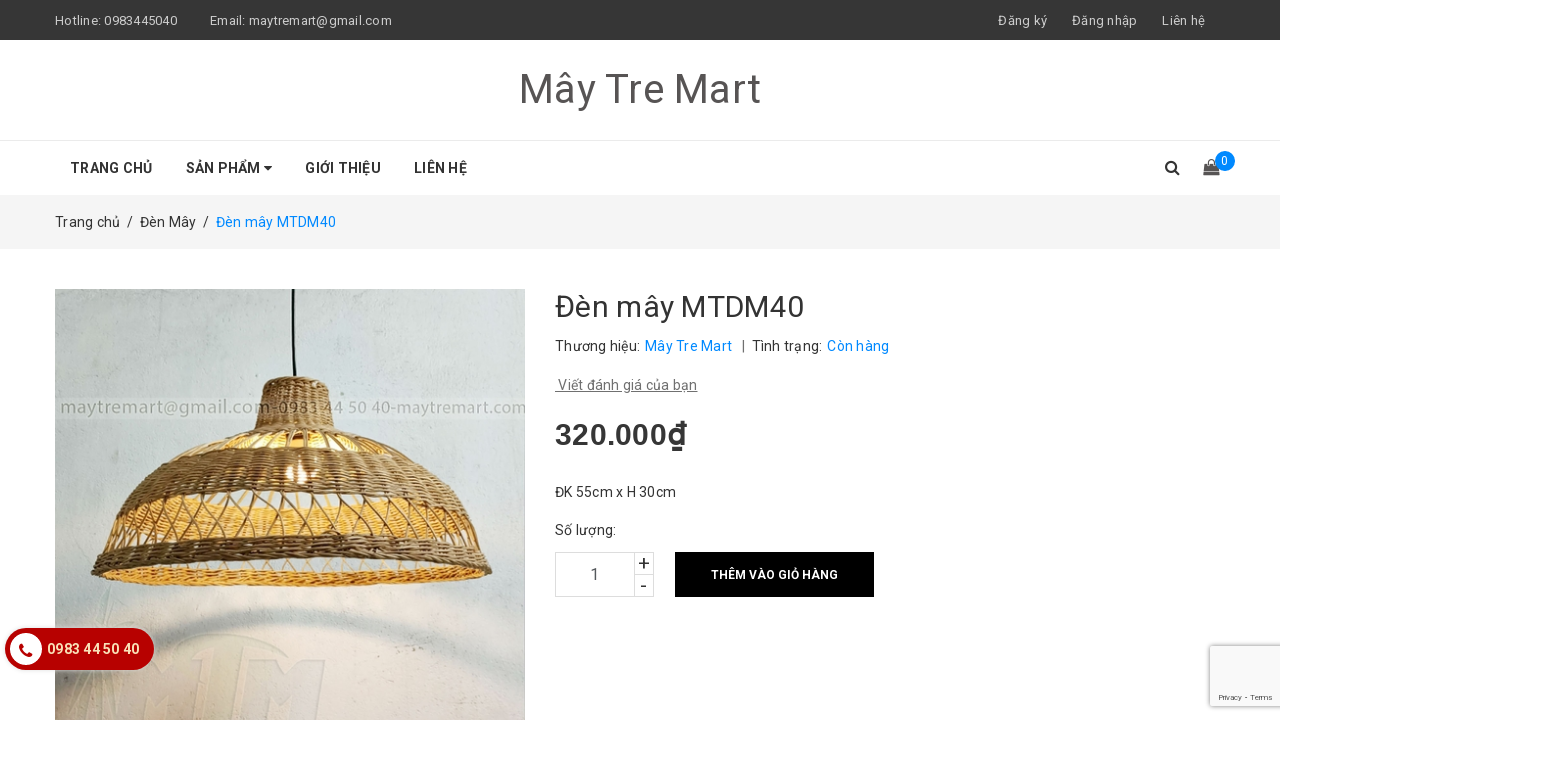

--- FILE ---
content_type: text/html; charset=utf-8
request_url: https://maytremart.com/den-may-mtdm40
body_size: 15743
content:
<!DOCTYPE html>
<html lang="vi">
	<head>
		<meta http-equiv="content-Type" content="text/html; charset=utf-8"/>
		<meta name="viewport" content="width=device-width, minimum-scale=1.0, maximum-scale=1.0, user-scalable=no">			
		<title>
			Đèn mây MTDM40
			
			
			 Mây Tre Mart			
		</title>
		<!-- ================= Page description ================== -->
		
		<meta name="description" content="Đ&#232;n m&#226;y tre, lồng đ&#232;n m&#226;y tre, đ&#232;n lồng m&#226;y tre, đ&#232;n m&#226;y tre trang tr&#237;, đ&#232;n m&#226;y tre decor, đ&#232;n thả&#160;m&#226;y tre, đ&#232;n trang tr&#237; m&#226;y tre, lồng đ&#232;n trang tr&#237;, đ&#232;n lồng trang tr&#237;, đ&#232;n thả trang tr&#237;, đ&#232;n trang tr&#237;, đ&#232;n m&#226;y tre trang tr&#237; qu&#225;n cafe, đ&#232;n m&#226;y tre trang tr&#237; nh&#224; h&#224;ng, đ&#232;n m&#226;y tre trang tr&#237; resort.">
		
		<!-- ================= Meta ================== -->
		
		<meta name="keywords" content="Đèn mây MTDM40, Đèn Mây, denlongmaytre, denmay, denmaytre, denthamaytre, dentrangtri, longdenmaytre, Mây Tre Mart, maytremart.com"/>		
		<link rel="canonical" href="https://maytremart.com/den-may-mtdm40"/>
		<meta name='revisit-after' content='1 days' />
		<meta name="robots" content="noodp,index,follow" />
		<!-- ================= Favicon ================== -->
		
		<!-- ================= Google Fonts ================== -->
		
		
		
		<link href="//fonts.googleapis.com/css?family=Roboto:400,700" rel="stylesheet" type="text/css" media="all" />
		


		<!-- Facebook Open Graph meta tags -->
		

	<meta property="og:type" content="product">
	<meta property="og:title" content="Đèn mây MTDM40">
	
		<meta property="og:image" content="http://bizweb.dktcdn.net/thumb/grande/100/328/733/products/40.jpg?v=1627569918857">
		<meta property="og:image:secure_url" content="https://bizweb.dktcdn.net/thumb/grande/100/328/733/products/40.jpg?v=1627569918857">
	
	<meta property="og:price:amount" content="320.000">
	<meta property="og:price:currency" content="VND">

<meta property="og:description" content="Đèn mây tre, lồng đèn mây tre, đèn lồng mây tre, đèn mây tre trang trí, đèn mây tre decor, đèn thả mây tre, đèn trang trí mây tre, lồng đèn trang trí, đèn lồng trang trí, đèn thả trang trí, đèn trang trí, đèn mây tre trang trí quán cafe, đèn mây tre trang trí nhà hàng, đèn mây tre trang trí resort.">
<meta property="og:url" content="https://maytremart.com/den-may-mtdm40">
<meta property="og:site_name" content="Mây Tre Mart">		
		<!-- Plugin CSS -->	
		<script>
			var template = 'product';
		</script>

		<link rel="stylesheet" href="//maxcdn.bootstrapcdn.com/font-awesome/4.7.0/css/font-awesome.min.css">
		<link href="https://fonts.googleapis.com/css?family=Roboto:300,400,500,700&amp;subset=vietnamese" rel="stylesheet">
		<!-- Plugin CSS -->			
		<link href="//bizweb.dktcdn.net/100/328/733/themes/680507/assets/plugin.scss.css?1753777316719" rel="stylesheet" type="text/css" media="all" />

		
		<link href="//bizweb.dktcdn.net/100/328/733/themes/680507/assets/lightbox.css?1753777316719" rel="stylesheet" type="text/css" media="all" />
		
		<!-- Build Main CSS -->								
		<link href="//bizweb.dktcdn.net/100/328/733/themes/680507/assets/base.scss.css?1753777316719" rel="stylesheet" type="text/css" media="all" />		
		<link href="//bizweb.dktcdn.net/100/328/733/themes/680507/assets/style.scss.css?1753777316719" rel="stylesheet" type="text/css" media="all" />		
		<link href="//bizweb.dktcdn.net/100/328/733/themes/680507/assets/module.scss.css?1753777316719" rel="stylesheet" type="text/css" media="all" />
		<link href="//bizweb.dktcdn.net/100/328/733/themes/680507/assets/responsive.scss.css?1753777316719" rel="stylesheet" type="text/css" media="all" />
		<script>			
			var template = 'product';			 
		</script>
		<!-- Bizweb conter for header -->
		<script>
	var Bizweb = Bizweb || {};
	Bizweb.store = 'minhtanbamboo1.mysapo.net';
	Bizweb.id = 328733;
	Bizweb.theme = {"id":680507,"name":"Mây Tre Mart","role":"main"};
	Bizweb.template = 'product';
	if(!Bizweb.fbEventId)  Bizweb.fbEventId = 'xxxxxxxx-xxxx-4xxx-yxxx-xxxxxxxxxxxx'.replace(/[xy]/g, function (c) {
	var r = Math.random() * 16 | 0, v = c == 'x' ? r : (r & 0x3 | 0x8);
				return v.toString(16);
			});		
</script>
<script>
	(function () {
		function asyncLoad() {
			var urls = ["//static.zotabox.com/9/5/950f8eb1e307c3c171008bdc1aa7cbe9/widgets.js?store=minhtanbamboo1.mysapo.net","//productreviews.sapoapps.vn/assets/js/productreviews.min.js?store=minhtanbamboo1.mysapo.net","https://google-shopping.sapoapps.vn/conversion-tracker/global-tag/5980.js?store=minhtanbamboo1.mysapo.net","https://google-shopping.sapoapps.vn/conversion-tracker/event-tag/5980.js?store=minhtanbamboo1.mysapo.net"];
			for (var i = 0; i < urls.length; i++) {
				var s = document.createElement('script');
				s.type = 'text/javascript';
				s.async = true;
				s.src = urls[i];
				var x = document.getElementsByTagName('script')[0];
				x.parentNode.insertBefore(s, x);
			}
		};
		window.attachEvent ? window.attachEvent('onload', asyncLoad) : window.addEventListener('load', asyncLoad, false);
	})();
</script>


<script>
	window.BizwebAnalytics = window.BizwebAnalytics || {};
	window.BizwebAnalytics.meta = window.BizwebAnalytics.meta || {};
	window.BizwebAnalytics.meta.currency = 'VND';
	window.BizwebAnalytics.tracking_url = '/s';

	var meta = {};
	
	meta.product = {"id": 19779721, "vendor": "Mây Tre Mart", "name": "Đèn mây MTDM40",
	"type": "Đèn Mây", "price": 320000 };
	
	
	for (var attr in meta) {
	window.BizwebAnalytics.meta[attr] = meta[attr];
	}
</script>

	
		<script src="/dist/js/stats.min.js?v=96f2ff2"></script>
	



<!-- Global site tag (gtag.js) - Google Analytics --> <script async src="https://www.googletagmanager.com/gtag/js?id=UA-124586775-1"></script> <script> window.dataLayer = window.dataLayer || []; function gtag(){dataLayer.push(arguments);} gtag('js', new Date()); gtag('config', 'UA-124586775-1'); </script>
<script>

	window.enabled_enhanced_ecommerce = false;

</script>

<script>

	try {
		
				gtag('event', 'view_item', {
					event_category: 'engagement',
					event_label: "Đèn mây MTDM40"
				});
		
	} catch(e) { console.error('UA script error', e);}
	

</script>




<!--Facebook Pixel Code-->
<script>
	!function(f, b, e, v, n, t, s){
	if (f.fbq) return; n = f.fbq = function(){
	n.callMethod?
	n.callMethod.apply(n, arguments):n.queue.push(arguments)}; if (!f._fbq) f._fbq = n;
	n.push = n; n.loaded = !0; n.version = '2.0'; n.queue =[]; t = b.createElement(e); t.async = !0;
	t.src = v; s = b.getElementsByTagName(e)[0]; s.parentNode.insertBefore(t, s)}
	(window,
	document,'script','https://connect.facebook.net/en_US/fbevents.js');
	fbq('init', 'ID pixel:2181809605475282', {} , {'agent': 'plsapo'}); // Insert your pixel ID here.
	fbq('track', 'PageView',{},{ eventID: Bizweb.fbEventId });
	
	fbq('track', 'ViewContent', {
	content_ids: [19779721],
	content_name: '"Đèn mây MTDM40"',
	content_type: 'product_group',
	value: '320000',
	currency: window.BizwebAnalytics.meta.currency
	}, { eventID: Bizweb.fbEventId });
	
</script>
<noscript>
	<img height='1' width='1' style='display:none' src='https://www.facebook.com/tr?id=ID pixel:2181809605475282&ev=PageView&noscript=1' />
</noscript>
<!--DO NOT MODIFY-->
<!--End Facebook Pixel Code-->



<script>
	var eventsListenerScript = document.createElement('script');
	eventsListenerScript.async = true;
	
	eventsListenerScript.src = "/dist/js/store_events_listener.min.js?v=1b795e9";
	
	document.getElementsByTagName('head')[0].appendChild(eventsListenerScript);
</script>





				
	<script>var ProductReviewsAppUtil=ProductReviewsAppUtil || {};</script>
</head>
	<body>		
		<div id="fb-root"></div>
<script>
	(function(d, s, id) {
	var js, fjs = d.getElementsByTagName(s)[0];
	if (d.getElementById(id)) return;
	js = d.createElement(s); js.id = id;
	js.src = "//connect.facebook.net/vi_VN/sdk.js#xfbml=1&version=v2.10";
	fjs.parentNode.insertBefore(js, fjs);
	}(document, 'script', 'facebook-jssdk'));
</script>
		
		<div class="page-body">
			<div class="hidden-md hidden-lg opacity_menu"></div>
			<div class="opacity_filter"></div>
			<div class="body_opactiy"></div>
			<div class="op_login"></div>
			<!-- Main content -->
			<header class="header topbar_ect">	
	<div class="topbar">
		<div class="container">
			<div>
				<div class="row">
					<div class="col-sm-7 col-xs-6 col-lg-6 col-md-6 a-left">
						<span>Hotline: <a href="tel:0983445040">0983445040</a></span>
						<span class="email_topbar hidden-xs">Email: <a href="mailto:maytremart@gmail.com">maytremart@gmail.com</a></span>
					</div>
					<div class="col-xs-6 col-sm-5 col-md-6 col-lg-6">
						<ul class="list-inline f-right">
							
							<li class="hidden-sm hidden-xs"><span class="register_click">Đăng ký</span></li>
							<li class="hidden-sm hidden-xs"><span class="login_click">Đăng nhập</span></li>

							<li class="hidden-lg hidden-md"><a href="/account/login">Đăng nhập</a></li>
							<li class="hidden-lg hidden-md"><a href="/account/register">Đăng ký</a></li>
								
							<li class="hidden-xs"><a href="/lien-he">Liên hệ</a></li>
						</ul>
					</div>

				</div>
			</div>
		</div>
	</div>
	<div class="wrap_hed">
		<div class="container">
			<div  class="menu-bar button-menu hidden-md hidden-lg">
				<a href="javascript:;" >
					<i class="fa fa-align-justify"></i>
				</a>
			</div>
			<div class="header-main">
				<div class="row">
					<div class="col-lg-12 col-md-12 col-sm-12 col-xs-12">
						<div class="logo a-center">
							
							<a href="/">Mây Tre Mart</a>
													
						</div>
					</div>
				</div>
			</div>
		</div>
	</div>


</header>
<div class="main-nav">
	<div class="container nav-head">
		<div class="row">
			<div class="col-lg-11 col-md-11">
				<nav class="hidden-sm hidden-xs nav-main">
	<div class="menu_hed head_1">
		<ul class="nav nav_1">
			


			


			 
			<li class=" nav-item nav-items  ">
				<a class="nav-link" href="/">
					Trang chủ 
					<span class="label_">
						
						<i class="label "></i>
						
					</span>
				</a>

			</li>
			
			


			


			
			<li class="menu_hover nav-item nav-items ">
				<a href="/collections/all" class="nav-link ">
					Sản phẩm <i class="fa fa-caret-down" data-toggle="dropdown"></i>
					<span class="label_">
						
						<i class="label "></i>
						
					</span>
				</a>	
				<ul class="dropdown-menu border-box">
					
					
					<li class="nav-item-lv2">
						<a class="nav-link" href="/den-may">Đèn Mây</a>
					</li>
					
					
					
					<li class="nav-item-lv2">
						<a class="nav-link" href="/den-tre">Đèn Tre</a>
					</li>
					
					

				</ul>
			</li>
			
			


			


			 
			<li class=" nav-item nav-items  ">
				<a class="nav-link" href="/gioi-thieu">
					Giới thiệu 
					<span class="label_">
						
						<i class="label "></i>
						
					</span>
				</a>

			</li>
			
			


			


			 
			<li class=" nav-item nav-items  ">
				<a class="nav-link" href="/lien-he">
					Liên hệ 
					<span class="label_">
						
						<i class="label "></i>
						
					</span>
				</a>

			</li>
			
			
		</ul>	
	</div>
</nav>
			</div>
			<div class="col-lg-1 col-md-1 content_search_cart">
				<div class="search_menu">
					<div class="search_inner">
						<i class="fa fa-search"></i>
						<div class="search-box">
							<div class="header_search search_form">
	<form class="input-group search-bar search_form" action="/search" method="get" role="search">		
		<input type="search" name="query" value="" placeholder="Tìm kiếm sản phẩm... " class="input-group-field st-default-search-input search-text" autocomplete="off">
		<span class="input-group-btn">
			<button class="btn icon-fallback-text">
				<i class="fa fa-search"></i>
			</button>
		</span>
	</form>
</div>
						</div>
					</div>
				</div>
				<div class="top-cart-contain f-right">
					<div class="mini-cart text-xs-center">
						<div class="heading-cart">
							<a href="/cart">
								<i class="fa fa-shopping-bag"></i>
								<span class="cartCount count_item_pr" id="cart-total"></span>
							</a>
						</div>	
						<div class="top-cart-content">					
							<ul id="cart-sidebar" class="mini-products-list count_li">
								<li class="list-item">
									<ul></ul>
								</li>
								<li class="action">
									<ul>
										<li class="li-fix-1">
											<div class="top-subtotal">
												Tổng tiền thanh toán: 
												<span class="price"></span>
											</div>
										</li>
										<li class="li-fix-2" style="">
											<div class="actions">
												<a href="/cart" class="btn btn-primary">
													<span>Giỏ hàng</span>
												</a>
												<a href="/checkout" class="btn btn-checkout btn-gray">
													<span>Thanh toán</span>
												</a>
											</div>
										</li>
									</ul>
								</li>
							</ul>
						</div>
					</div>
				</div>	
			</div>
		</div>
	</div>
</div>
<!-- Menu mobile -->
<div class="menu_mobile max_991 hidden-md hidden-lg" style="display: none;">
	<ul class="ul_collections">
		<li class="special">
			<a href="/collections/all">Tất cả danh mục</a>
		</li>
		
		<li class="level0 level-top parent">
			<a href="/">Trang chủ</a>
			
		</li>
		
		<li class="level0 level-top parent">
			<a href="/collections/all">Sản phẩm</a>
			
			<i class="fa fa-angle-down"></i>
			<ul class="level0" style="display:none;">
				
				<li class="level1 "> 
					<a href="/den-may"> <span>Đèn Mây</span> </a>
					
				</li>
				
				<li class="level1 "> 
					<a href="/den-tre"> <span>Đèn Tre</span> </a>
					
				</li>
				
			</ul>
			
		</li>
		
		<li class="level0 level-top parent">
			<a href="/gioi-thieu">Giới thiệu</a>
			
		</li>
		
		<li class="level0 level-top parent">
			<a href="/lien-he">Liên hệ</a>
			
		</li>
		
	</ul>
	

</div>
<!-- End -->


			<!-- Header JS -->	
			<script src="//bizweb.dktcdn.net/100/328/733/themes/680507/assets/jquery-2.2.3.min.js?1753777316719" type="text/javascript"></script> 

			




<section class="bread-crumb">
	<span class="crumb-border"></span>
	<div class="container">
		<div class="row">
			<div class="col-xs-12 a-left">
				<ul class="breadcrumb" itemscope itemtype="http://data-vocabulary.org/Breadcrumb">					
					<li class="home">
						<a itemprop="url" href="/" ><span itemprop="title">Trang chủ</span></a>						
						<span class="mr_lr">&nbsp;/&nbsp;</span>
					</li>
					
					
					<li>
						<a itemprop="url" href="/den-may"><span itemprop="title">Đèn Mây</span></a>						
						<span class="mr_lr">&nbsp;/&nbsp;</span>
					</li>
					
					<li><strong><span itemprop="title">Đèn mây MTDM40</span></strong><li>
					
				</ul>
			</div>
		</div>
	</div>
</section>
<section class="product" itemscope itemtype="http://schema.org/Product">	
	<meta itemprop="url" content="//maytremart.com/den-may-mtdm40">
	<meta itemprop="image" content="//bizweb.dktcdn.net/thumb/grande/100/328/733/products/40.jpg?v=1627569918857">

	<div class="container">
		<div class="row">
			<div class="details-product">
				<div class="col-lg-12 col-md-12 col-sm-12 col-xs-12">
					<div class="rows row-width">
						<form enctype="multipart/form-data" id="add-to-cart-form" action="/cart/add" method="post" class="row form-width form-inline">
							<div class="product-detail-left product-images col-xs-12 col-sm-6 col-md-5 col-lg-5">
								<div class="rows">
									<div class="col_large_full large-image">
										<a  href="//bizweb.dktcdn.net/thumb/1024x1024/100/328/733/products/40.jpg?v=1627569918857" class="large_image_url checkurl"   data-rel="prettyPhoto[product-gallery]" >
											
											<img id="img_01" class="img-responsive" alt="Đèn mây MTDM40" src="//bizweb.dktcdn.net/thumb/large/100/328/733/products/40.jpg?v=1627569918857" data-zoom-image="https://bizweb.dktcdn.net/100/328/733/products/40.jpg?v=1627569918857"/>
										</a>
										<div class="hidden">
											
											
											
											
											<div class="item">
												<a href="https://bizweb.dktcdn.net/100/328/733/products/40.jpg?v=1627569918857" data-image="https://bizweb.dktcdn.net/100/328/733/products/40.jpg?v=1627569918857" data-zoom-image="https://bizweb.dktcdn.net/100/328/733/products/40.jpg?v=1627569918857" data-rel="prettyPhoto[product-gallery]">										
												</a>
											</div>	
											
										</div>
									</div>

									<div class="thumb_gallary">
										
									</div>

								</div>
							</div>
							<div class="col-xs-12 col-sm-6 col-md-7 col-lg-7 details-pro">
								<h1 class="title-product" itemprop="name">Đèn mây MTDM40</h1>
								<div class="group-status">
									<span class="first_status"><span class="a_name">Thương hiệu:</span> <span class="status_name">
										
										Mây Tre Mart
										
										</span>
										<span class="hidden-xs">&nbsp;&nbsp;|&nbsp;&nbsp;</span>
									</span>
									<span class="first_status"><span class="a_name">Tình trạng:</span> <span class="status_name availabel">
										 
										
										
										Còn hàng
										
										
										
										</span></span>
								</div>
								
								<div class="reviews_details_product">
									<div class="bizweb-product-reviews-badge" data-id="19779721"></div>
									<span class="danhgiasp"><i class="ion-ios-compose-outline"></i><a href="#" onclick="scrollToxx();">&nbsp;Viết đánh giá của bạn</a></span>
								</div>
								
								<div class="price-box" itemscope itemtype="http://schema.org/Offer">
									
									<div class="special-price"><span class="price product-price" itemprop="price">320.000₫</span> 
										<meta itemprop="priceCurrency" content="VND">
									</div> <!-- Giá -->
									
								</div>

								
								<div class="product-summary product_description">
									<div class="rte description text3line">
										
										
ĐK 55cm x H 30cm
										
									</div>
								</div>
								


								<div class="form-product col-sm-12">

									
									<div class="box-variant clearfix ">
										
										<input type="hidden" name="variantId" value="38420977" />
										
									</div>
									<div class="form-group form_button_details ">
										<header class="not_bg">Số lượng:</header>
										<div class="custom input_number_product custom-btn-number form-control">	
											<button class="btn_num num_2 button button_qty" onClick="var result = document.getElementById('qtym'); var qtypro = result.value; if( !isNaN( qtypro )) result.value++;return false;" type="button">+</button>
											<button class="btn_num num_1 button button_qty" onClick="var result = document.getElementById('qtym'); var qtypro = result.value; if( !isNaN( qtypro ) &amp;&amp; qtypro &gt; 1 ) result.value--;return false;" type="button">-</button>
											<input type="text" id="qtym" name="quantity" value="1"  class="form-control prd_quantity" onkeypress="if ( isNaN(this.value + String.fromCharCode(event.keyCode) )) return false;" onchange="if(this.value == 0)this.value=1;">
										</div>
																			
										<button type="submit" class="btn btn-lg  btn-cart button_cart_buy_enable add_to_cart btn_buy">
											<span>Thêm vào giỏ hàng</span>
										</button>									
										
									</div>


								</div>

								
								<div class="social-sharing ">
									<span class="ttt hidden">Chia sẻ: </span>
									<div class="addthis_inline_share_toolbox share_add">
									</div>
								</div>
															
							</div>
						</form>
						<!-- Tab -->
						<div class="tab_width_full">
							<div class="row xs-margin-top-15">
								
								<div id="tab_ord" class="col-xs-12 col-sm-12 col-lg-12 col-md-12">
									<!-- Nav tabs -->
									<div class="product-tab e-tabs not-dqtab">
										<span class="border-dashed-tab"></span>
										<ul class="tabs tabs-title clearfix">	
											
											<li class="tab-link" data-tab="tab-1">
												<h3><span>Mô tả</span></h3>
											</li>																	
											
											
											
											<li class="tab-link" data-tab="tab-3" id="tab-review">
												<h3><span>Đánh giá</span></h3>
											</li>																	
											
										</ul>																									
										<div class="tab-float">
											
											<div id="tab-1" class="tab-content content_extab">
												<div class="rte">
													
													Thông tin sản phẩm đang được cập nhật
																							
												</div>
											</div>	
											
											
											
											<div id="tab-3" class="tab-content content_extab tab-review-c">
												<div class="rte">
													<div id="bizweb-product-reviews" class="bizweb-product-reviews" data-id="19779721">
    
</div>
												</div>
											</div>	
											
										</div>
									</div>		
								</div>
								


							</div>
						</div>
						<!-- Endtab -->
					</div>
				</div>
			</div>
			
			
			
			<div class="col-lg-12 col-md-12 col-sm-12 col-xs-12 related_module">
				<div class="title_module_child a-left">
					<h2>
						<a href="/den-may" title="Sản phẩm cùng loại">
							Sản phẩm cùng loại
						</a>
					</h2>
				</div>
				<div class="wrap_owl">
					
					<div class="owl-carousel owl-related" 
						 data-nav="true" 
						 data-dot="true"
						 data-lg-items="4" 
						 data-md-items="4" 
						 data-height="true"
						 data-xs-items="2" 
						 data-sm-items="3"
						 data-margin="30">
						
						
						<div class="item_product_main">
							





 












		   
		   
		   




		   
		   
		   

































<div class="product-box product-item-main">															
	<div class="product-thumbnail">
		<a class="image_thumb" href="/den-may-mtdm46" title="Đèn mây MTDM46">
			<img src="//bizweb.dktcdn.net/100/328/733/themes/680507/assets/product-1.png?1753777316719"  data-lazyload="//bizweb.dktcdn.net/thumb/grande/100/328/733/products/46-1.jpg?v=1627632035723" alt="Đèn mây MTDM46">
		</a>
		<div class="product-action clearfix">
			<form action="/cart/add" method="post" class="variants form-nut-grid" data-id="product-actions-22572868" enctype="multipart/form-data">
				<div class="group_action">
					
					<input class="hidden" type="hidden" name="variantId" value="49554591" />
					<a class="btn-cart button_35 left-to" title="Chọn sản phẩm" href="/den-may-mtdm46" >
						Tùy chọn
					</a>
					
					
					<a href="/den-may-mtdm46" data-handle="den-may-mtdm46" class="button_35 btn_view right-to quick-view">Xem nhanh</a>
					
				</div>
			</form>
		</div>
	</div>
	<div class="product-info product-bottom">
		<h3 class="product-name"><a href="/den-may-mtdm46" title="Đèn mây MTDM46">Đèn mây MTDM46</a></h3>
		<div class="product-item-price price-box">
			
			
			<span class="special-price">
				<span class="price product-price">350.000₫</span>
			</span>
			
			
		</div>
	</div>


</div>
						</div>
						
						
						
						<div class="item_product_main">
							





 










		   
		   
		   


		   
		   
		   































<div class="product-box product-item-main">															
	<div class="product-thumbnail">
		<a class="image_thumb" href="/den-may-mtdm24" title="Đèn mây  MTDM24">
			<img src="//bizweb.dktcdn.net/100/328/733/themes/680507/assets/product-1.png?1753777316719"  data-lazyload="//bizweb.dktcdn.net/thumb/grande/100/328/733/products/24.jpg?v=1627627972180" alt="Đèn mây  MTDM24">
		</a>
		<div class="product-action clearfix">
			<form action="/cart/add" method="post" class="variants form-nut-grid" data-id="product-actions-22572487" enctype="multipart/form-data">
				<div class="group_action">
					
					<input type="hidden" name="variantId" value="49553897" />
					<a class="btn-buy btn-cart button_35 left-to add_to_cart" title="Cho vào giỏ hàng"><span>
						Mua hàng</span>
					</a>
					
					
					<a href="/den-may-mtdm24" data-handle="den-may-mtdm24" class="button_35 btn_view right-to quick-view">Xem nhanh</a>
					
				</div>
			</form>
		</div>
	</div>
	<div class="product-info product-bottom">
		<h3 class="product-name"><a href="/den-may-mtdm24" title="Đèn mây  MTDM24">Đèn mây  MTDM24</a></h3>
		<div class="product-item-price price-box">
			
			
			<span class="special-price">
				<span class="price product-price">330.000₫</span>
			</span>
			
			
		</div>
	</div>


</div>
						</div>
						
						
						
						<div class="item_product_main">
							





 










		   
		   
		   


		   
		   
		   































<div class="product-box product-item-main">															
	<div class="product-thumbnail">
		<a class="image_thumb" href="/den-may-mtdm45d" title="Đèn mây MTDM45D">
			<img src="//bizweb.dktcdn.net/100/328/733/themes/680507/assets/product-1.png?1753777316719"  data-lazyload="//bizweb.dktcdn.net/thumb/grande/100/328/733/products/45-1-d.jpg?v=1627621840200" alt="Đèn mây MTDM45D">
		</a>
		<div class="product-action clearfix">
			<form action="/cart/add" method="post" class="variants form-nut-grid" data-id="product-actions-22570926" enctype="multipart/form-data">
				<div class="group_action">
					
					<input type="hidden" name="variantId" value="49550500" />
					<a class="btn-buy btn-cart button_35 left-to add_to_cart" title="Cho vào giỏ hàng"><span>
						Mua hàng</span>
					</a>
					
					
					<a href="/den-may-mtdm45d" data-handle="den-may-mtdm45d" class="button_35 btn_view right-to quick-view">Xem nhanh</a>
					
				</div>
			</form>
		</div>
	</div>
	<div class="product-info product-bottom">
		<h3 class="product-name"><a href="/den-may-mtdm45d" title="Đèn mây MTDM45D">Đèn mây MTDM45D</a></h3>
		<div class="product-item-price price-box">
			
			
			<span class="special-price">
				<span class="price product-price">450.000₫</span>
			</span>
			
			
		</div>
	</div>


</div>
						</div>
						
						
						
						<div class="item_product_main">
							





 










		   
		   
		   


		   
		   
		   































<div class="product-box product-item-main">															
	<div class="product-thumbnail">
		<a class="image_thumb" href="/den-may-mtdm45v" title="Đèn mây MTDM45V">
			<img src="//bizweb.dktcdn.net/100/328/733/themes/680507/assets/product-1.png?1753777316719"  data-lazyload="//bizweb.dktcdn.net/thumb/grande/100/328/733/products/45-1-v.jpg?v=1627615810343" alt="Đèn mây MTDM45V">
		</a>
		<div class="product-action clearfix">
			<form action="/cart/add" method="post" class="variants form-nut-grid" data-id="product-actions-22570918" enctype="multipart/form-data">
				<div class="group_action">
					
					<input type="hidden" name="variantId" value="49550483" />
					<a class="btn-buy btn-cart button_35 left-to add_to_cart" title="Cho vào giỏ hàng"><span>
						Mua hàng</span>
					</a>
					
					
					<a href="/den-may-mtdm45v" data-handle="den-may-mtdm45v" class="button_35 btn_view right-to quick-view">Xem nhanh</a>
					
				</div>
			</form>
		</div>
	</div>
	<div class="product-info product-bottom">
		<h3 class="product-name"><a href="/den-may-mtdm45v" title="Đèn mây MTDM45V">Đèn mây MTDM45V</a></h3>
		<div class="product-item-price price-box">
			
			
			<span class="special-price">
				<span class="price product-price">450.000₫</span>
			</span>
			
			
		</div>
	</div>


</div>
						</div>
						
						
						
						<div class="item_product_main">
							





 










		   
		   
		   


		   
		   
		   































<div class="product-box product-item-main">															
	<div class="product-thumbnail">
		<a class="image_thumb" href="/den-may-mtdm44" title="Đèn mây  MTDM44">
			<img src="//bizweb.dktcdn.net/100/328/733/themes/680507/assets/product-1.png?1753777316719"  data-lazyload="//bizweb.dktcdn.net/thumb/grande/100/328/733/products/44-2.jpg?v=1627614863293" alt="Đèn mây  MTDM44">
		</a>
		<div class="product-action clearfix">
			<form action="/cart/add" method="post" class="variants form-nut-grid" data-id="product-actions-22570764" enctype="multipart/form-data">
				<div class="group_action">
					
					<input type="hidden" name="variantId" value="49550269" />
					<a class="btn-buy btn-cart button_35 left-to add_to_cart" title="Cho vào giỏ hàng"><span>
						Mua hàng</span>
					</a>
					
					
					<a href="/den-may-mtdm44" data-handle="den-may-mtdm44" class="button_35 btn_view right-to quick-view">Xem nhanh</a>
					
				</div>
			</form>
		</div>
	</div>
	<div class="product-info product-bottom">
		<h3 class="product-name"><a href="/den-may-mtdm44" title="Đèn mây  MTDM44">Đèn mây  MTDM44</a></h3>
		<div class="product-item-price price-box">
			
			
			<span class="special-price">
				<span class="price product-price">420.000₫</span>
			</span>
			
			
		</div>
	</div>


</div>
						</div>
						
						
						
						<div class="item_product_main">
							





 










		   
		   
		   


		   
		   
		   































<div class="product-box product-item-main">															
	<div class="product-thumbnail">
		<a class="image_thumb" href="/den-may-mtdm16" title="Đèn mây MTDM16">
			<img src="//bizweb.dktcdn.net/100/328/733/themes/680507/assets/product-1.png?1753777316719"  data-lazyload="//bizweb.dktcdn.net/thumb/grande/100/328/733/products/16-1-69e72a1a-7bba-45c2-aac9-b2f61cf74f28.jpg?v=1627614440107" alt="Đèn mây MTDM16">
		</a>
		<div class="product-action clearfix">
			<form action="/cart/add" method="post" class="variants form-nut-grid" data-id="product-actions-22570702" enctype="multipart/form-data">
				<div class="group_action">
					
					<input type="hidden" name="variantId" value="49550010" />
					<a class="btn-buy btn-cart button_35 left-to add_to_cart" title="Cho vào giỏ hàng"><span>
						Mua hàng</span>
					</a>
					
					
					<a href="/den-may-mtdm16" data-handle="den-may-mtdm16" class="button_35 btn_view right-to quick-view">Xem nhanh</a>
					
				</div>
			</form>
		</div>
	</div>
	<div class="product-info product-bottom">
		<h3 class="product-name"><a href="/den-may-mtdm16" title="Đèn mây MTDM16">Đèn mây MTDM16</a></h3>
		<div class="product-item-price price-box">
			
			
			<span class="special-price">
				<span class="price product-price">280.000₫</span>
			</span>
			
			
		</div>
	</div>


</div>
						</div>
						
						
						
						<div class="item_product_main">
							





 










		   
		   
		   


		   
		   
		   































<div class="product-box product-item-main">															
	<div class="product-thumbnail">
		<a class="image_thumb" href="/den-may-mtdm34t" title="Đèn mây MTDM34T">
			<img src="//bizweb.dktcdn.net/100/328/733/themes/680507/assets/product-1.png?1753777316719"  data-lazyload="//bizweb.dktcdn.net/thumb/grande/100/328/733/products/34-1-t.jpg?v=1627601151077" alt="Đèn mây MTDM34T">
		</a>
		<div class="product-action clearfix">
			<form action="/cart/add" method="post" class="variants form-nut-grid" data-id="product-actions-22569586" enctype="multipart/form-data">
				<div class="group_action">
					
					<input type="hidden" name="variantId" value="49548186" />
					<a class="btn-buy btn-cart button_35 left-to add_to_cart" title="Cho vào giỏ hàng"><span>
						Mua hàng</span>
					</a>
					
					
					<a href="/den-may-mtdm34t" data-handle="den-may-mtdm34t" class="button_35 btn_view right-to quick-view">Xem nhanh</a>
					
				</div>
			</form>
		</div>
	</div>
	<div class="product-info product-bottom">
		<h3 class="product-name"><a href="/den-may-mtdm34t" title="Đèn mây MTDM34T">Đèn mây MTDM34T</a></h3>
		<div class="product-item-price price-box">
			
			
			<span class="special-price">
				<span class="price product-price">280.000₫</span>
			</span>
			
			
		</div>
	</div>


</div>
						</div>
						
						
						
						<div class="item_product_main">
							





 










		   
		   
		   


		   
		   
		   































<div class="product-box product-item-main">															
	<div class="product-thumbnail">
		<a class="image_thumb" href="/den-may-mtdm29" title="Đèn mây  MTDM29">
			<img src="//bizweb.dktcdn.net/100/328/733/themes/680507/assets/product-1.png?1753777316719"  data-lazyload="//bizweb.dktcdn.net/thumb/grande/100/328/733/products/29-1.jpg?v=1627554988027" alt="Đèn mây  MTDM29">
		</a>
		<div class="product-action clearfix">
			<form action="/cart/add" method="post" class="variants form-nut-grid" data-id="product-actions-19780775" enctype="multipart/form-data">
				<div class="group_action">
					
					<input type="hidden" name="variantId" value="38422869" />
					<a class="btn-buy btn-cart button_35 left-to add_to_cart" title="Cho vào giỏ hàng"><span>
						Mua hàng</span>
					</a>
					
					
					<a href="/den-may-mtdm29" data-handle="den-may-mtdm29" class="button_35 btn_view right-to quick-view">Xem nhanh</a>
					
				</div>
			</form>
		</div>
	</div>
	<div class="product-info product-bottom">
		<h3 class="product-name"><a href="/den-may-mtdm29" title="Đèn mây  MTDM29">Đèn mây  MTDM29</a></h3>
		<div class="product-item-price price-box">
			
			
			<span class="special-price">
				<span class="price product-price">250.000₫</span>
			</span>
			
			
		</div>
	</div>


</div>
						</div>
						
						
					</div>
					
				</div>
			</div>
			
			
		</div>
	</div>
</section>

<div id="aweCallback">
	<script>
		var productJson = {"id":19779721,"name":"Đèn mây MTDM40","alias":"den-may-mtdm40","vendor":"Mây Tre Mart","type":"Đèn Mây","content":"","summary":"<ul>\n<li><span style=\"font-size:24px;\">ĐK 55cm x H 30cm</span></li></ul>","template_layout":null,"available":true,"tags":["denlongmaytre","denmay","denmaytre","denthamaytre","dentrangtri","longdenmaytre"],"price":320000.0000,"price_min":320000.0000,"price_max":320000.0000,"price_varies":false,"compare_at_price":0,"compare_at_price_min":0,"compare_at_price_max":0,"compare_at_price_varies":false,"variants":[{"id":38420977,"barcode":null,"sku":null,"unit":null,"title":"Default Title","options":["Default Title"],"option1":"Default Title","option2":null,"option3":null,"available":true,"taxable":false,"price":320000.0000,"compare_at_price":null,"inventory_management":"bizweb","inventory_policy":"deny","inventory_quantity":9,"weight_unit":"g","weight":10000,"requires_shipping":true,"image":{"src":"https://bizweb.dktcdn.net/100/328/733/products/40.jpg?v=1627569918857"}}],"featured_image":{"src":"https://bizweb.dktcdn.net/100/328/733/products/40.jpg?v=1627569918857"},"images":[{"src":"https://bizweb.dktcdn.net/100/328/733/products/40.jpg?v=1627569918857"}],"options":["Title"],"created_on":"2020-11-18T13:56:46","modified_on":"2021-08-05T07:10:21","published_on":"2018-12-30T16:25:00"};
		
		var variantsize = false;
		
		var alias = 'den-may-mtdm40';
		
		var productOptionsSize = 1;
		var optionsFirst = 'Title';
		
		
		var cdefault = 1;
		
	</script>
</div>

			
<link href="//bizweb.dktcdn.net/100/328/733/themes/680507/assets/bpr-products-module.css?1753777316719" rel="stylesheet" type="text/css" media="all" />
<div class="bizweb-product-reviews-module"></div>













<footer class="footer">
	<div class="topfoter">
		<div class="container">
			<div class="top-footer">
				<div class="row">
					<div class="col-lg-2 col-md-2 col-sm-6 col-xs-12 footer-click">
						<h4 class="cliked">Về chúng tôi</h4>
						<ul class="toggle-mn" style="display:none;">
							
							<li><a class="ef" href="/">Trang chủ</a></li>
							
							<li><a class="ef" href="/gioi-thieu">Giới thiệu</a></li>
							
							<li><a class="ef" href="/collections/all">Sản phẩm</a></li>
							
						</ul>
					</div>
					<div class="col-lg-3 col-md-3 col-sm-6 col-xs-12 footer-click">
						<h4 class="cliked">Hỗ trợ</h4>
						<ul class="toggle-mn" style="display:none;">
							
							<li><a class="ef" href="/search">Tìm kiếm</a></li>
							
							<li><a class="ef" href="/account/login">Đăng nhập</a></li>
							
							<li><a class="ef" href="/account/register">Đăng ký</a></li>
							
							<li><a class="ef" href="/cart">Giỏ hàng</a></li>
							
						</ul>
					</div>

					
					<div class="col-lg-3 col-md-3 col-sm-6 col-xs-12 footer-click">
						<h4>Fanpage</h4>
						<div class="facebook">
							<div class="fb-page" data-href="https://www.facebook.com/maytremart" data-tabs="timeline" data-height="150px" data-small-header="false" data-adapt-container-width="true" data-hide-cover="false" data-show-facepile="true"><div class="fb-xfbml-parse-ignore"></div></div>
						</div>
					</div>
					

					<div class="col-lg-4 col-md-4 col-sm-6 col-xs-12 footer-click">
						<h4 class="clikedfalse">Đăng ký nhận khuyến mại</h4>
						
						<div class="form_km">
							
							
							
							<form action="#" method="post" id="mc-embedded-subscribe-form" name="mc-embedded-subscribe-form" target="_blank">
								<input type="email" value="" placeholder="Nhập email của bạn..." name="EMAIL" id="mail" aria-label="general.newsletter_form.newsletter_email" >
								<button class="button_subscribe subscribe" name="subscribe" id="subscribe">Đăng ký</button>
							</form>
						</div>
						
						
						<div class="social">
							<p>Theo dõi chúng tôi</p>
							
							<a href="https://www.facebook.com/maytremart"><i class="fa fa-facebook"></i></a>
							
							
							<a href="#"><i class="fa fa-twitter"></i></a>
							
							
							<a href="#"><i class="fa fa-behance"></i></a>
							
							
							<a href="#"><i class="fa fa-instagram"></i></a>
							
						</div>
						
					</div>


				</div>  
			</div>
		</div>
	</div>
	<div class="bottom-footer">
		<div class="container">
			<div class="row row_footer">
				<div id="copy1" class="col-lg-12 col-md-12 col-sm-12 col-xs-12 ">
					<div class="row tablet">
						<div id="copyright" class="col-lg-12 col-md-12 col-sm-12 col-xs-12 fot_copyright a-center">
							<span class="wsp"><span class="mobile">Bản quyền thuộc về Mây Tre Mart. Cung cấp bởi Sapo</span></span>
						</div>
					</div>
				</div>
			</div>
		</div>
	</div>
	
	<a href="#" id="back-to-top" class="backtop"  title="Lên đầu trang"><i class="fa fa-angle-up"></i></a>
	

</footer>	
			<!-- Add to cart -->	
			

<div id="quick-view-product" class="quickview-product" style="display:none;">
	<div class="quickview-overlay fancybox-overlay fancybox-overlay-fixed"></div>
	<div class="quick-view-product"></div>
	<div id="quickview-modal" style="display:none;">
		<div class="block-quickview primary_block row">

			<div class="product-left-column col-xs-12 col-sm-5 col-md-5 col-lg-5">
				<div class="clearfix image-block">
					<span class="view_full_size">
						<a class="img-product" title="" href="#">
							<img id="product-featured-image-quickview" class="img-responsive product-featured-image-quickview" src="//bizweb.dktcdn.net/100/328/733/themes/680507/assets/logo.png?1753777316719" alt="quickview"/>
						</a>
					</span>
					<div class="loading-imgquickview" style="display:none;"></div>
				</div>
				<div class="more-view-wrapper clearfix">
					<div class="thumbs_quickview" id="thumbs_list_quickview">
						<ul class="product-photo-thumbs quickview-more-views-owlslider" id="thumblist_quickview"></ul>
					</div>
				</div>
			</div>
			<div class="product-center-column product-info product-item col-xs-5 col-sm-7 col-md-7 col-lg-7">
				<div class="head-qv">
					<h3 class="qwp-name">abc</h3>

				</div>
				<div class="quickview-info">
					<span class="vendor_ frist">Thương hiệu: <span class="vendor">Chưa có</span></span>
					<span class="vendor_ status">Tình trạng: <span class="status_name"></span></span>
					
					<div class="reviews_qv">
						<div class="bizweb-product-reviews-badge" data-id="19779721"></div>
					</div>
					
					<span class="prices">
						<span class="price"></span>
						<del class="old-price"></del>
					</span>
				</div>
				<div class="product-description">
					<div class="rte text3line">
					</div>
					<a href="#" class="view-more">Xem chi tiết</a>
				</div>
				
				<form action="/cart/add" method="post" enctype="multipart/form-data" class="quick_option variants form-ajaxtocart">
					<span class="price-product-detail hidden" style="opacity: 0;">
						<span class=""></span>
					</span>
					<select name='variantId' class="hidden" style="display:none"></select>
					<div class="clearfix"></div>
					<div class="quantity_wanted_p">
						<div class="input_qty_qv input_number_product">
							<a class="btn_num num_1 button button_qty" onClick="var result = document.getElementById('quantity-detail'); var qtyqv = result.value; if( !isNaN( qtyqv ) &amp;&amp; qtyqv &gt; 1 ) result.value--;return false;" >-</a>
							<input type="text" id="quantity-detail" name="quantity" value="1" onkeypress="if ( isNaN(this.value + String.fromCharCode(event.keyCode) )) return false;" onchange="if(this.value == 0)this.value=1;" class="form-control prd_quantity">
							<a class="btn_num num_2 button button_qty" onClick="var result = document.getElementById('quantity-detail'); var qtyqv = result.value; if( !isNaN( qtyqv )) result.value++;return false;" >+</a>
						</div>
						<button type="submit" name="add" class="btn btn-primary fix_add_to_cart button_cart_buy_enable add_to_cart_detail ajax_addtocart">
							<i class="ion-android-cart"></i>&nbsp;&nbsp;<span >Thêm vào giỏ hàng</span>
						</button>
					</div>
					<div class="total-price" style="display:none">
						<label>Tổng cộng: </label>
						<span></span>
					</div>

				</form>
				
			</div>
		</div>      
		<a title="Close" class="quickview-close close-window quickviewsclose" href="javascript:;"><i class="fa   fa-times"></i></a>
	</div>    
</div>
<script type="text/javascript">  
	Bizweb.doNotTriggerClickOnThumb = false;
	function changeImageQuickView(img, selector) {
		var src = $(img).attr("src");
		src = src.replace("_compact", "");
		$(selector).attr("src", src);
	}
	function validate(evt) {
		var theEvent = evt || window.event;
		var key = theEvent.keyCode || theEvent.which;
		key = String.fromCharCode( key );
		var regex = /[0-9]|\./;
		if( !regex.test(key) ) {
			theEvent.returnValue = false;
			if(theEvent.preventDefault) theEvent.preventDefault();
		}
	}
	var selectCallbackQuickView = function(variant, selector) {
		$('#quick-view-product form').show();
		var productItem = jQuery('.quick-view-product .product-item'),
			addToCart = productItem.find('.add_to_cart_detail'),
			productPrice = productItem.find('.price'),
			comparePrice = productItem.find('.old-price'),
			status = productItem.find('.soluong'),
			vat = productItem.find('.vat_ .vat_qv'),
			status_available = productItem.find('.status_name'),
			totalPrice = productItem.find('.total-price span');

		
		if (variant && variant.available) {
			
			var form = jQuery('#' + selector.domIdPrefix).closest('form');
			for (var i=0,length=variant.options.length; i<length; i++) {
				var radioButton = form.find('.swatch[data-option-index="' + i + '"] :radio[value="' + variant.options[i] +'"]');
				if (radioButton.size()) {
					radioButton.get(0).checked = true;
				}
			}

			addToCart.removeClass('disabled').removeAttr('disabled');
			$(addToCart).find("span").text("Thêm vào giỏ hàng");
			status_available.text('Còn hàng');
			if(variant.price < 1){			   
				$("#quick-view-product .price").html('Liên hệ');
				$("#quick-view-product del, #quick-view-product .quantity_wanted_p").hide();
				$("#quick-view-product .prices .old-price").hide();

			}else{
				productPrice.html(Bizweb.formatMoney(variant.price, "{{amount_no_decimals_with_comma_separator}}₫"));
				if ( variant.compare_at_price > variant.price ) {
					comparePrice.html(Bizweb.formatMoney(variant.compare_at_price, "{{amount_no_decimals_with_comma_separator}}₫")).show();         
					productPrice.addClass('on-sale');
				} else {
					comparePrice.hide();
					productPrice.removeClass('on-sale');
				}

				$(".quantity_wanted_p").show();


			}


			
			 updatePricingQuickView();
			  
			   /*begin variant image*/
			   if (variant && variant.featured_image) {

				   var originalImage = $("#product-featured-image-quickview");
				   var newImage = variant.featured_image;
				   var element = originalImage[0];
				   Bizweb.Image.switchImage(newImage, element, function (newImageSizedSrc, newImage, element) {
					   $('#thumblist_quickview img').each(function() {
						   var parentThumbImg = $(this).parent();
						   var productImage = $(this).parent().data("image");
						   if (newImageSizedSrc.includes(productImage)) {
							   $(this).parent().trigger('click');
							   return false;
						   }
					   });

				   });
				   $('#product-featured-image-quickview').attr('src',variant.featured_image.src);
			   }
			   } else {
			 
				   addToCart.addClass('disabled').attr('disabled', 'disabled');
				   $(addToCart).find("span").text("Hết hàng");	
				   status_available.text('Hết hàng');
				   $(".quantity_wanted_p").show();
				   if(variant){
					   if(variant.price < 1){			   

						   $("#quick-view-product .price").html('Liên hệ');
						   $("#quick-view-product del").hide();
						   $("#quick-view-product .quantity_wanted_p").hide();
						   $("#quick-view-product .prices .old-price").hide();

						   comparePrice.hide();
						   productPrice.removeClass('on-sale');
						   addToCart.addClass('disabled').attr('disabled', 'disabled');
						   $(addToCart).find("span").text("Hết hàng");				   
					   }else{
						   if ( variant.compare_at_price > variant.price ) {
							   comparePrice.html(Bizweb.formatMoney(variant.compare_at_price, "{{amount_no_decimals_with_comma_separator}}₫")).show();         
							   productPrice.addClass('on-sale');
						   } else {
							   comparePrice.hide();
							   productPrice.removeClass('on-sale');
							   $("#quick-view-product .prices .old-price").html('');
						   }
						   $("#quick-view-product .price").html(Bizweb.formatMoney(variant.price, "{{amount_no_decimals_with_comma_separator}}₫"));
						   $("#quick-view-product del ").hide();
						   $("#quick-view-product .prices .old-price").show();

						   addToCart.addClass('disabled').attr('disabled', 'disabled');
						   $(addToCart).find("span").text("Hết hàng");
					   }
				   }else{
					   $("#quick-view-product .price").html('Liên hệ');
					   $("#quick-view-product del").hide();
					   $("#quick-view-product .quantity_wanted_p").hide();
					   $("#quick-view-product .prices .old-price").hide();
					   comparePrice.hide();
					   productPrice.removeClass('on-sale');
					   addToCart.addClass('disabled').attr('disabled', 'disabled');
					   $(addToCart).find("span").text("Hết hàng");	
				   }
			   }
			   /*begin variant image*/
			   if (variant && variant.featured_image) {

				   var originalImage = $("#product-featured-image-quickview");
				   var newImage = variant.featured_image;
				   var element = originalImage[0];
				   Bizweb.Image.switchImage(newImage, element, function (newImageSizedSrc, newImage, element) {
					   $('#thumblist_quickview img').each(function() {
						   var parentThumbImg = $(this).parent();
						   var productImage = $(this).parent().data("image");
						   if (newImageSizedSrc.includes(productImage)) {
							   $(this).parent().trigger('click');
							   return false;
						   }
					   });

				   });
				   $('#product-featured-image-quickview').attr('src',variant.featured_image.src);
			   }

			  };
</script> 
			<div class="ajax-load"> 
	<span class="loading-icon">
		<svg version="1.1"  xmlns="http://www.w3.org/2000/svg" xmlns:xlink="http://www.w3.org/1999/xlink" x="0px" y="0px"
			 width="24px" height="30px" viewBox="0 0 24 30" style="enable-background:new 0 0 50 50;" xml:space="preserve">
			<rect x="0" y="10" width="4" height="10" fill="#333" opacity="0.2">
				<animate attributeName="opacity" attributeType="XML" values="0.2; 1; .2" begin="0s" dur="0.6s" repeatCount="indefinite" />
				<animate attributeName="height" attributeType="XML" values="10; 20; 10" begin="0s" dur="0.6s" repeatCount="indefinite" />
				<animate attributeName="y" attributeType="XML" values="10; 5; 10" begin="0s" dur="0.6s" repeatCount="indefinite" />
			</rect>
			<rect x="8" y="10" width="4" height="10" fill="#333"  opacity="0.2">
				<animate attributeName="opacity" attributeType="XML" values="0.2; 1; .2" begin="0.15s" dur="0.6s" repeatCount="indefinite" />
				<animate attributeName="height" attributeType="XML" values="10; 20; 10" begin="0.15s" dur="0.6s" repeatCount="indefinite" />
				<animate attributeName="y" attributeType="XML" values="10; 5; 10" begin="0.15s" dur="0.6s" repeatCount="indefinite" />
			</rect>
			<rect x="16" y="10" width="4" height="10" fill="#333"  opacity="0.2">
				<animate attributeName="opacity" attributeType="XML" values="0.2; 1; .2" begin="0.3s" dur="0.6s" repeatCount="indefinite" />
				<animate attributeName="height" attributeType="XML" values="10; 20; 10" begin="0.3s" dur="0.6s" repeatCount="indefinite" />
				<animate attributeName="y" attributeType="XML" values="10; 5; 10" begin="0.3s" dur="0.6s" repeatCount="indefinite" />
			</rect>
		</svg>
	</span>
</div>

<div class="loading awe-popup">
	<div class="overlay"></div>
	<div class="loader" title="2">
		<svg version="1.1"  xmlns="http://www.w3.org/2000/svg" xmlns:xlink="http://www.w3.org/1999/xlink" x="0px" y="0px"
			 width="24px" height="30px" viewBox="0 0 24 30" style="enable-background:new 0 0 50 50;" xml:space="preserve">
			<rect x="0" y="10" width="4" height="10" fill="#333" opacity="0.2">
				<animate attributeName="opacity" attributeType="XML" values="0.2; 1; .2" begin="0s" dur="0.6s" repeatCount="indefinite" />
				<animate attributeName="height" attributeType="XML" values="10; 20; 10" begin="0s" dur="0.6s" repeatCount="indefinite" />
				<animate attributeName="y" attributeType="XML" values="10; 5; 10" begin="0s" dur="0.6s" repeatCount="indefinite" />
			</rect>
			<rect x="8" y="10" width="4" height="10" fill="#333"  opacity="0.2">
				<animate attributeName="opacity" attributeType="XML" values="0.2; 1; .2" begin="0.15s" dur="0.6s" repeatCount="indefinite" />
				<animate attributeName="height" attributeType="XML" values="10; 20; 10" begin="0.15s" dur="0.6s" repeatCount="indefinite" />
				<animate attributeName="y" attributeType="XML" values="10; 5; 10" begin="0.15s" dur="0.6s" repeatCount="indefinite" />
			</rect>
			<rect x="16" y="10" width="4" height="10" fill="#333"  opacity="0.2">
				<animate attributeName="opacity" attributeType="XML" values="0.2; 1; .2" begin="0.3s" dur="0.6s" repeatCount="indefinite" />
				<animate attributeName="height" attributeType="XML" values="10; 20; 10" begin="0.3s" dur="0.6s" repeatCount="indefinite" />
				<animate attributeName="y" attributeType="XML" values="10; 5; 10" begin="0.3s" dur="0.6s" repeatCount="indefinite" />
			</rect>
		</svg>
	</div>

</div>


<div class="error-popup awe-popup">
	<div class="overlay no-background"></div>
	<div class="popup-inner content">
		<div class="error-message"></div>
	</div>
</div>		
			<div id="popup-cart" class="modal fade" role="dialog">
	<div id="popup-cart-desktop" class="clearfix">
		<div class="title-popup-cart">
			<img src="//bizweb.dktcdn.net/100/328/733/themes/680507/assets/ico_check_.png?1753777316719"  alt="Mây Tre Mart"/> <span class="your_product">Bạn đã thêm [<span class="cart-popup-name"></span>] vào giỏ hàng thành công ! </span>
		</div>
		<div class="wrap_popup">
			<div class="title-quantity-popup" >
				<span class="cart_status" onclick="window.location.href='/cart';">Giỏ hàng của bạn có <span class="cart-popup-count"></span> sản phẩm </span>
			</div>
			<div class="content-popup-cart">
				<div class="thead-popup">
					<div style="width: 53%;" class="text-left">Sản phẩm</div>
					<div style="width: 15%;" class="text-center">Đơn giá</div>
					<div style="width: 15%;" class="text-center">Số lượng</div>
					<div style="width: 17%;" class="text-center">Thành tiền</div>
				</div>
				<div class="tbody-popup scrollbar-dynamic">
				</div>
				<div class="tfoot-popup">
					<div class="tfoot-popup-1 a-right clearfix">
						<span class="total-p popup-total">Tổng tiền thanh toán: <span class="total-price"></span></span>
					</div>
					<div class="tfoot-popup-2 clearfix">
						<a class="button buy_ btn-proceed-checkout" title="tiếp tục mua hàng" href="javascript:;" onclick="$('#popup-cart').modal('hide');"><span><span>Tiếp tục mua hàng</span></span></a>
						<a class="button checkout_ btn-proceed-checkout" title="Thực hiện thanh toán" href="/checkout"><span>Thực hiện thanh toán</span></a>

					</div>
				</div>
			</div>
			<a title="Close" class="quickview-close close-window" href="javascript:;" onclick="$('#popup-cart').modal('hide');"><i class="fa  fa-close"></i></a>
		</div>
	</div>

</div>
<div id="myModal" class="modal fade" role="dialog">
</div>


			<!-- Bizweb javascript customer -->
			
			<!-- Bizweb javascript -->
			<script src="//bizweb.dktcdn.net/100/328/733/themes/680507/assets/option-selectors.js?1753777316719" type="text/javascript"></script>
			<script src="//bizweb.dktcdn.net/assets/themes_support/api.jquery.js" type="text/javascript"></script> 

			<!-- Plugin JS -->
			<script src="//bizweb.dktcdn.net/100/328/733/themes/680507/assets/plugin.js?1753777316719" type="text/javascript"></script>	
			

			<script src="//bizweb.dktcdn.net/100/328/733/themes/680507/assets/cs.script.js?1753777316719" type="text/javascript"></script>
			<script>
	Bizweb.updateCartFromForm = function(cart, cart_summary_id, cart_count_id) {
		if ((typeof cart_summary_id) === 'string') {
			var cart_summary = jQuery(cart_summary_id);
			if (cart_summary.length) {
				// Start from scratch.
				cart_summary.empty();
				// Pull it all out.        
				jQuery.each(cart, function(key, value) {
					if (key === 'items') {

						var table = jQuery(cart_summary_id);           
						if (value.length) {   
							jQuery('<ul class="list-item-cart"></ul>').appendTo(table);
							jQuery.each(value, function(i, item) {	

								var src = item.image;
								if(src == null){
									src = "http://bizweb.dktcdn.net/thumb/large/assets/themes_support/noimage.gif";
								}
								var buttonQty = "";
								if(item.quantity == '1'){
									// buttonQty = 'disabled';
								}else{
									buttonQty = '';
								}
								jQuery('<li class="item productid-' + item.variant_id +'"><div class="wrap_item"><a class="product-image" href="' + item.url + '" title="' + item.name + '">'
									   + '<img alt="'+  item.name  + '" src="' + src +  '"width="'+ '80' +'"\></a>'
									   + '<div class="detail-item"><div class="product-details"> <a href="javascript:;" data-id="'+ item.variant_id +'" title="Xóa" class="remove-item-cart fa fa-close">&nbsp;</a>'
									   + '<h3 class="product-name text1line"> <a href="' + item.url + '" title="' + item.name + '">' + item.name + '</a></h3></div>'
									   + '<div class="product-details-bottom"><span class="price">' + Bizweb.formatMoney(item.price, "{{amount_no_decimals_with_comma_separator}}₫") + '</span><span class="hidden quaty item_quanty_count"> x '+ item.quantity +'</span>'
									   + '<div class="quantity-select qty_drop_cart"><input class="variantID" type="hidden" name="variantId" value="'+ item.variant_id +'"><button onClick="var result = document.getElementById(\'qty'+ item.variant_id +'\'); var qty'+ item.variant_id +' = result.value; if( !isNaN( qty'+ item.variant_id +' ) &amp;&amp; qty'+ item.variant_id +' &gt; 1 ) result.value--;return false;" class="btn_reduced reduced items-count btn-minus" ' + buttonQty + ' type="button">–</button><input type="text" maxlength="12" readonly class="input-text number-sidebar qty'+ item.variant_id +'" id="qty'+ item.variant_id +'" name="Lines" id="updates_'+ item.variant_id +'" size="4" value="'+ item.quantity +'"><button onClick="var result = document.getElementById(\'qty'+ item.variant_id +'\'); var qty'+ item.variant_id +' = result.value; if( !isNaN( qty'+ item.variant_id +' )) result.value++;return false;" class="btn_increase increase items-count btn-plus" type="button">+</button></div>'
									   + '</div></div></li>').appendTo(table.children('.list-item-cart'));
							}); 
							jQuery('<div class="wrap_total"><div class="top-subtotal hidden">Phí vận chuyển: <span class="pricex">Tính khi thanh toán</span></div><div class="top-subtotal">Tổng tiền tạm tính: <span class="price">' + Bizweb.formatMoney(cart.total_price, "{{amount_no_decimals_with_comma_separator}}₫") + '</span></div></div>').appendTo(table);
							jQuery('<div class="wrap_button"><div class="actions"><a href="/cart" class="btn btn-gray btn-cart-page pink hidden"><span>Đến giỏ hàng</span></a> <a href="/checkout" class="btn btn-gray btn-checkout pink"><span>Tiến hành thanh toán</span></a> </div></div>').appendTo(table);
						}
						else {
							jQuery('<div class="no-item"><p>Không có sản phẩm nào.</p></div>').appendTo(table);

						}
					}
				});
			}
		}
		updateCartDesc(cart);
		var numInput = document.querySelector('#cart-sidebar .qty_drop_cart input.input-text');
		if (numInput != null){
			// Listen for input event on numInput.
			numInput.addEventListener('input', function(){
				// Let's match only digits.
				var num = this.value.match(/^\d+$/);
				if (num == 0) {
					// If we have no match, value will be empty.
					this.value = 1;
				}
				if (num === null) {
					// If we have no match, value will be empty.
					this.value = "1";
				}
			}, false)
		}
	}

	Bizweb.updateCartPageForm = function(cart, cart_summary_id, cart_count_id) {
		if ((typeof cart_summary_id) === 'string') {
			var cart_summary = jQuery(cart_summary_id);
			if (cart_summary.length) {
				// Start from scratch.
				cart_summary.empty();
				// Pull it all out.        
				jQuery.each(cart, function(key, value) {
					if (key === 'items') {
						var table = jQuery(cart_summary_id);           
						if (value.length) {  

							var pageCart = '<div class="cart page_cart hidden-xs">'
							+ '<form action="/cart" method="post" novalidate class="margin-bottom-0"><div class="bg-scroll"><div class="cart-thead">'
							+ '<div style="width: 18%" class="a-center">Ảnh sản phẩm</div><div style="width: 32%" class="a-center">Tên sản phẩm</div><div style="width: 17%" class="a-center"><span class="nobr">Đơn giá</span></div><div style="width: 14%" class="a-center">Số lượng</div><div style="width: 14%" class="a-center">Thành tiền</div><div style="width: 5%" class="a-center">Xoá</div></div>'
							+ '<div class="cart-tbody"></div></div></form></div>'; 
							var pageCartCheckout = '<div class="row margin-top-20  margin-bottom-40"><div class="col-lg-7 col-md-7"><div class="form-cart-button"><div class=""><a href="/" class="form-cart-continue">Tiếp tục mua hàng</a></div></div></div>'
							+ '<div class="col-lg-5 col-md-5 bg_cart shopping-cart-table-total"><div class="table-total"><table class="table ">'
							+ '<tr><td>Tạm tính</td><td class="txt-right totals_price a-right">' + Bizweb.formatMoney(cart.total_price, "{{amount_no_decimals_with_comma_separator}}₫") + '</td></tr>'
							+ '<tr class="hidden"><td>Tiền vận chuyển</td><td class="txt-right a-right">Tính khi thanh toán</td></tr>'
							+ '<tr><td class="total-text">Tổng tiền thanh toán</td><td class="txt-right totals_price price_end a-right">' + Bizweb.formatMoney(cart.total_price, "{{amount_no_decimals_with_comma_separator}}₫") + '</td></tr></table></div>'
							+ '<a onclick="window.location.href=\'/checkout\'" class="btn-checkout-cart">Tiến hành thanh toán</a></div></div>';
							jQuery(pageCart).appendTo(table);
							jQuery.each(value, function(i, item) {
								var buttonQty = "";
								if(item.quantity == '1'){
									buttonQty = 'disabled';
								}else{
									buttonQty = '';
								}
								var link_img1 = Bizweb.resizeImage(item.image, 'compact');
								if(link_img1=="null" || link_img1 =='' || link_img1 ==null){
									link_img1 = 'https://bizweb.dktcdn.net/thumb/large/assets/themes_support/noimage.gif';
								}
								var pageCartItem = '<div class="item-cart productid-' + item.variant_id +'"><div style="width: 18%" class="image"><a class="product-image" title="' + item.name + '" href="' + item.url + '"><img width="75" height="auto" alt="' + item.name + '" src="' + link_img1 +  '"></a></div>'
								+ '<div style="width: 32%" class="a-center"><h3 class="product-name"> <a class="text2line" href="' + item.url + '">' + item.title + '</a> </h3><span class="variant-title">' + item.variant_title + '</span>'
								+ '</div><div style="width: 17%" class="a-center"><span class="item-price"> <span class="price">' + Bizweb.formatMoney(item.price, "{{amount_no_decimals_with_comma_separator}}₫") + '</span></span></div>'
								+ '<div style="width: 14%" class="a-center"><div class="input_qty_pr"><input class="variantID" type="hidden" name="variantId" value="'+ item.variant_id +'">'
								+ '<input type="text" maxlength="12" readonly min="0" class="check_number_here input-text number-sidebar input_pop input_pop qtyItem'+ item.variant_id +'" id="qtyItem'+ item.variant_id +'" name="Lines" id="updates_'+ item.variant_id +'" size="4" value="'+ item.quantity +'">'
								+ '<button onClick="var result = document.getElementById(\'qtyItem'+ item.variant_id +'\'); var qtyItem'+ item.variant_id +' = result.value; if( !isNaN( qtyItem'+ item.variant_id +' )) result.value++;return false;" class="increase_pop items-count btn-plus" type="button">+</button><button onClick="var result = document.getElementById(\'qtyItem'+ item.variant_id +'\'); var qtyItem'+ item.variant_id +' = result.value; if( !isNaN( qtyItem'+ item.variant_id +' ) &amp;&amp; qtyItem'+ item.variant_id +' &gt; 1 ) result.value--;return false;" ' + buttonQty + ' class="reduced_pop items-count btn-minus" type="button">-</button></div></div>'
								+ '<div style="width: 14%" class="a-center"><span class="cart-price"> <span class="price">'+ Bizweb.formatMoney(item.price * item.quantity, "{{amount_no_decimals_with_comma_separator}}₫") +'</span> </span></div>'
								+ '<div style="width: 5%" class="a-center">'
								+ '<a class="remove-itemx remove-item-cart" title="Xóa" href="javascript:;" data-id="'+ item.variant_id +'"><span><i class="fa fa-trash-o"></i></span></a>'
								+'</div>'
								+ '</div>';
								jQuery(pageCartItem).appendTo(table.find('.cart-tbody'));
								if(item.variant_title == 'Default Title'){
									$('.variant-title').hide();
								}
							}); 
							jQuery(pageCartCheckout).appendTo(table.children('.cart'));
						}else {
							jQuery('<p class="hidden-xs-down ">Không có sản phẩm nào. Quay lại <a href="/collections/all" style="color:;">cửa hàng</a> để tiếp tục mua sắm.</p>').appendTo(table);
							jQuery('.cart_desktop_page').css('min-height', 'auto');
						}
					}
				});
			}
		}
		updateCartDesc(cart);
		jQuery('#wait').hide();
		
	}
	
	Bizweb.updateCartPopupForm = function(cart, cart_summary_id, cart_count_id) {

		if ((typeof cart_summary_id) === 'string') {
			var cart_summary = jQuery(cart_summary_id);
			if (cart_summary.length) {
				// Start from scratch.
				cart_summary.empty();
				// Pull it all out.        
				jQuery.each(cart, function(key, value) {
					if (key === 'items') {
						var table = jQuery(cart_summary_id);           
						if (value.length) { 
							jQuery.each(value, function(i, item) {
								var src = item.image;
								if(src == null){
									src = "http://bizweb.dktcdn.net/thumb/large/assets/themes_support/noimage.gif";
								}
								var buttonQty = "";
								if(item.quantity == '1'){
									buttonQty = 'disabled';
								}else{
									buttonQty = '';
								}
								var pageCartItem = '<div class="item-popup productid-' + item.variant_id +'">'
								+ '<div style="width: 15%;" class="border height image_ text-left"><div class="item-image">'
								+ '<a class="product-image" href="' + item.url + '" title="' + item.name + '"><img alt="'+  item.name  + '" src="' + src +  '"width="'+ '90' +'"\></a>'
								+ '</div></div>'
								+ '<div style="width:38.8%;" class="height text-left"><div class="item-info"><p class="item-name"><a class="text2line" href="' + item.url + '" title="' + item.name + '">' + item.title + '</a></p>'
								+ '<span class="variant-title-popup">' + item.variant_title + '</span>'
								+ '<a href="javascript:;" class="remove-item-cart" title="Xóa sản phẩm" data-id="'+ item.variant_id +'"><i class="fa fa-close"></i>&nbsp;&nbsp;Xoá sản phẩm</a>'
								+ '<p class="addpass" style="color:#fff;margin:0px;">'+ item.variant_id +'</p>'
								+ '</div></div>'
								+ '<div style="width: 15.2%;" class="border height text-center"><div class="item-price"><span class="price">' + Bizweb.formatMoney(item.price, "{{amount_no_decimals_with_comma_separator}}₫") + '</span>'
								+ '</div></div><div style="width: 15.4%;" class="border height text-center"><div class="qty_thuongdq check_"><input class="variantID" type="hidden" name="variantId" value="'+ item.variant_id +'">'
								+ '<button onClick="var result = document.getElementById(\'qtyItemP'+ item.variant_id +'\'); var qtyItemP'+ item.variant_id +' = result.value; if( !isNaN( qtyItemP'+ item.variant_id +' ) &amp;&amp; qtyItemP'+ item.variant_id +' &gt; 1 ) result.value--;return false;" ' + buttonQty + ' class="num1 reduced items-count btn-minus" type="button">-</button>'
								+ '<input type="text" maxlength="12" min="0" readonly class="input-text number-sidebar qtyItemP'+ item.variant_id +'" id="qtyItemP'+ item.variant_id +'" name="Lines" id="updates_'+ item.variant_id +'" size="4" value="'+ item.quantity +'">'
								+ '<button onClick="var result = document.getElementById(\'qtyItemP'+ item.variant_id +'\'); var qtyItemP'+ item.variant_id +' = result.value; if( !isNaN( qtyItemP'+ item.variant_id +' )) result.value++;return false;" class="num2 increase items-count btn-plus" type="button">+</button></div></div>'
								+ '<div style="width: 15%;" class="border height text-center"><span class="cart-price"> <span class="price">'+ Bizweb.formatMoney(item.price * item.quantity, "{{amount_no_decimals_with_comma_separator}}₫") +'</span> </span></div>'
								+ '</div>';
								jQuery(pageCartItem).appendTo(table);
								if(item.variant_title == 'Default Title'){
									$('.variant-title-popup').hide();
								}
								$('.link_product').text();
							}); 
						}
					}
				});
			}
		}
		jQuery('.total-price').html(Bizweb.formatMoney(cart.total_price, "{{amount_no_decimals_with_comma_separator}}₫"));
		
		updateCartDesc(cart);

	}
	
	Bizweb.updateCartPageFormMobile = function(cart, cart_summary_id, cart_count_id) {
		if ((typeof cart_summary_id) === 'string') {
			var cart_summary = jQuery(cart_summary_id);
			if (cart_summary.length) {
				// Start from scratch.
				cart_summary.empty();
				// Pull it all out.        
				jQuery.each(cart, function(key, value) {
					if (key === 'items') {

						var table = jQuery(cart_summary_id);           
						if (value.length) {   
							jQuery('<div class="cart_page_mobile content-product-list"></div>').appendTo(table);
							jQuery.each(value, function(i, item) {
								if( item.image != null){
									var src = Bizweb.resizeImage(item.image, 'small');
								}else{
									var src = "https://bizweb.dktcdn.net/thumb/large/assets/themes_support/noimage.gif";
								}
								jQuery('<div class="item-product item-mobile-cart item productid-' + item.variant_id +' "><div class="item-product-cart-mobile"><a href="' + item.url + '">	<a class="product-images1" href="' + item.url + '"  title="' + item.name + '"><img width="80" height="150" alt="' + item.name + '" src="' + src +  '" alt="' + item.name + '"></a></a></div>'
									   + '<div class="title-product-cart-mobile"><h3><a class="text2line" href="' + item.url + '" title="' + item.name + '">' + item.name + '</a></h3><p>Giá: <span>' + Bizweb.formatMoney(item.price, "{{amount_no_decimals_with_comma_separator}}₫") + '</span></p></div>'
									   + '<div class="select-item-qty-mobile"><div class="txt_center in_put check_">'
									   + '<input class="variantID" type="hidden" name="variantId" value="'+ item.variant_id +'"><button onClick="var result = document.getElementById(\'qtyMobile'+ item.variant_id +'\'); var qtyMobile'+ item.variant_id +' = result.value; if( !isNaN( qtyMobile'+ item.variant_id +' ) &amp;&amp; qtyMobile'+ item.variant_id +' &gt; 0 ) result.value--;return false;" class="reduced items-count btn-minus" type="button">–</button><input type="number" maxlength="12" min="1" readonly class="check_number_here input-text mobile_input number-sidebar qtyMobile'+ item.variant_id +'" id="qtyMobile'+ item.variant_id +'" name="Lines" id="updates_'+ item.variant_id +'" size="4" value="'+ item.quantity +'"><button onClick="var result = document.getElementById(\'qtyMobile'+ item.variant_id +'\'); var qtyMobile'+ item.variant_id +' = result.value; if( !isNaN( qtyMobile'+ item.variant_id +' )) result.value++;return false;" class="increase items-count btn-plus" type="button">+</button></div>'
									   + '<a class="button remove-item remove-item-cart" href="javascript:;" data-id="'+ item.variant_id +'">Xoá</a></div>').appendTo(table.children('.content-product-list'));

							});

							jQuery('<div class="header-cart-price" style=""><div class="title-cart a-center"><span class="total_mobile a-center">Tổng tiền: <span class=" totals_price_mobile">' + Bizweb.formatMoney(cart.total_price, "{{amount_no_decimals_with_comma_separator}}₫") + '</span><span></div>'
								   + '<div class="checkout"><button class="btn-proceed-checkout-mobile" title="Tiến hành thanh toán" type="button" onclick="window.location.href=\'/checkout\'">'
								   + '<span>Tiến hành thanh toán</span></button>'
								   + '<button class="btn btn-white contin" title="Tiếp tục mua hàng" type="button" onclick="window.location.href=\'/collections/all\'"><span>Tiếp tục mua hàng</span></button>'
								   + '</div></div>').appendTo(table);
						}else {
							jQuery('<p class="hidden-xs-down col-xs-12">Không có sản phẩm nào. Quay lại <a href="/collections/all" style="color:;">cửa hàng</a> để tiếp tục mua sắm.</p>').appendTo(table);
							jQuery('.cart_desktop_page').css('min-height', 'auto');
						}

					}
				});
			}
		}
		
		updateCartDesc(cart);
		

	}

	
	
	function updateCartDesc(data){
		var $cartPrice = Bizweb.formatMoney(data.total_price, "{{amount_no_decimals_with_comma_separator}}₫"),
			$cartMobile = $('#header .cart-mobile .quantity-product'),
			$cartDesktop = $('.count_item_pr'),
			$cartDesktopList = $('.cart-counter-list'),
			$cartPopup = $('.cart-popup-count');

		switch(data.item_count){
			case 0:
				$cartMobile.text('0');
				$cartDesktop.text('0');
				$cartDesktopList.text('0');
				$cartPopup.text('0');

				break;
			case 1:
				$cartMobile.text('1');
				$cartDesktop.text('1');
				$cartDesktopList.text('1');
				$cartPopup.text('1');

				break;
			default:
				$cartMobile.text(data.item_count);
				$cartDesktop.text(data.item_count);
				$cartDesktopList.text(data.item_count);
				$cartPopup.text(data.item_count);

				break;
		}
		$('.top-cart-content .top-subtotal .price, aside.sidebar .block-cart .subtotal .price, .popup-total .total-price').html($cartPrice);
		$('.popup-total .total-price').html($cartPrice);
		$('.shopping-cart-table-total .totals_price').html($cartPrice);
		$('.header-cart-price .totals_price_mobile').html($cartPrice);
		$('.cartCount').html(data.item_count);
	}
	
	Bizweb.onCartUpdate = function(cart) {
		Bizweb.updateCartFromForm(cart, '.mini-products-list');
		Bizweb.updateCartPopupForm(cart, '#popup-cart-desktop .tbody-popup');
		
	};
	Bizweb.onCartUpdateClick = function(cart, variantId) {
		jQuery.each(cart, function(key, value) {
			if (key === 'items') {    
				jQuery.each(value, function(i, item) {	
					if(item.variant_id == variantId){
						$('.productid-'+variantId).find('.cart-price span.price').html(Bizweb.formatMoney(item.price * item.quantity, "{{amount_no_decimals_with_comma_separator}}₫"));
						$('.productid-'+variantId).find('.items-count').prop("disabled", false);
						$('.productid-'+variantId).find('.number-sidebar').prop("disabled", false);
						$('.productid-'+variantId +' .number-sidebar').val(item.quantity);
						if(item.quantity == '1'){
							$('.productid-'+variantId).find('.items-count.btn-minus').prop("disabled", true);
						}
					}
				}); 
			}
		});
		updateCartDesc(cart);
	}
	Bizweb.onCartRemoveClick = function(cart, variantId) {
		jQuery.each(cart, function(key, value) {
			if (key === 'items') {    
				jQuery.each(value, function(i, item) {	
					if(item.variant_id == variantId){
						$('.productid-'+variantId).remove();
					}
				}); 
			}
		});
		updateCartDesc(cart);
	}
	$(window).ready(function(){
		$.ajax({
			type: 'GET',
			url: '/cart.js',
			async: false,
			cache: false,
			dataType: 'json',
			success: function (cart){
				Bizweb.updateCartFromForm(cart, '.mini-products-list');
				Bizweb.updateCartPopupForm(cart, '#popup-cart-desktop .tbody-popup'); 
				
			}
		});
	});
	
</script>
			
			
			<div class="modal_register">
	<div class="wrap_modal_login">
		<p>Đăng ký tài khoản</p>
		<div class="row">
			<form method="post" action="/account/register" id="customer_register" accept-charset="UTF-8"><input name="FormType" type="hidden" value="customer_register"/><input name="utf8" type="hidden" value="true"/><input type="hidden" id="Token-1dba296467be45ec8bce9269f3c1b807" name="Token" /><script src="https://www.google.com/recaptcha/api.js?render=6Ldtu4IUAAAAAMQzG1gCw3wFlx_GytlZyLrXcsuK"></script><script>grecaptcha.ready(function() {grecaptcha.execute("6Ldtu4IUAAAAAMQzG1gCw3wFlx_GytlZyLrXcsuK", {action: "customer_register"}).then(function(token) {document.getElementById("Token-1dba296467be45ec8bce9269f3c1b807").value = token});});</script>
			<div class="form-signup erorr_page col-lg-12 col-md-12 col-sm-12" >
				
			</div>
			<div class="col-lg-6 col-md-6 fileds">
				<input type="text" class="input-control" placeholder="Họ tên" name="firstName" id="first_name" required="">
			</div>
			<div class="col-lg-6 col-md-6 fileds">
				<input type="text" class="input-control" placeholder="Tên" name="lastName" id="last_name" >
			</div>
			<div class="col-lg-6 col-md-6 fileds">
				<input type="text" class="input-control" placeholder="Email"  pattern="[a-z0-9._%+-]+@[a-z0-9.-]+\.[a-z]{2,4}$"  name="email" id="email_re" required="">
			</div>
			<div class="col-lg-6 col-md-6 fileds">
				<input type="password" class="input-control" placeholder="Mật khẩu" name="password" id="creat_password"> 
			</div>
			<div class="action-btn col-lg-12 col-md-12">
				<input type="submit" value="Đăng ký" class="button_custome_35"> 
			</div>
			</form>
			<div class=" col-lg-12 col-md-12">
				<span class="morelog">Nếu bạn đã có tài khoản, vui lòng đăng nhập <span class="login_form">tại đây</span></span>
			</div>
		</div>
	</div>
</div>

<div class="modal_login">
	<div class="wrap_modal_login">
		<p>Đăng nhập tài khoản</p>
		<div class="row">
			<form method="post" action="/account/login" id="customer_login" accept-charset="UTF-8"><input name="FormType" type="hidden" value="customer_login"/><input name="utf8" type="hidden" value="true"/>
			<div class="form-signup erorr_page col-lg-12 col-md-12 col-sm-12" >
				
			</div>
			<div class="col-lg-12 col-md-12 fileds">
				<input type="text" class="input-control" placeholder="Email"  pattern="[a-z0-9._%+-]+@[a-z0-9.-]+\.[a-z]{2,4}$"  name="email" id="email_log" required="">
			</div>
			<div class="col-lg-12 col-md-12 fileds">
				<input type="password" class="input-control" placeholder="Mật khẩu" name="password" id="customer_password"> 
			</div>
			<div class="action-btn col-lg-12 col-md-12">
				<input type="submit" value="Đăng nhập" class="button_custome_35"> 
			</div>
			</form>
			<div class=" col-lg-12 col-md-12">
				<span class="morelog">Nếu bạn chưa có tài khoản, vui lòng đăng ký <span class="register_form">tại đây</span></span>
			</div>
		</div>
	</div>
</div>
			

			<script src="//bizweb.dktcdn.net/100/328/733/themes/680507/assets/main.js?1753777316719" type="text/javascript"></script>	

			<!-- Quick view -->
						
			<script src="//bizweb.dktcdn.net/100/328/733/themes/680507/assets/quickview.js?1753777316719" type="text/javascript"></script>				
			


			<!-- Product detail JS,CSS -->
			
			<script src="//bizweb.dktcdn.net/100/328/733/themes/680507/assets/detail.js?1753777316719" type="text/javascript"></script>	
			
			<script src="//bizweb.dktcdn.net/100/328/733/themes/680507/assets/jquery.elevatezoom308.min.js?1753777316719" type="text/javascript"></script>		
			

					
			<script src="//bizweb.dktcdn.net/100/328/733/themes/680507/assets/jquery.prettyphoto.min005e.js?1753777316719" type="text/javascript"></script>
			<script src="//bizweb.dktcdn.net/100/328/733/themes/680507/assets/jquery.prettyphoto.init.min367a.js?1753777316719" type="text/javascript"></script>
			
			
			

			
		</div>
		
		
<a class="btn-call-now" href="tel:0983 44 50 40">
	<i class="fa fa-phone"></i>
	<span>0983 44 50 40</span>
</a>

	</body>
</html>

--- FILE ---
content_type: text/html; charset=utf-8
request_url: https://www.google.com/recaptcha/api2/anchor?ar=1&k=6Ldtu4IUAAAAAMQzG1gCw3wFlx_GytlZyLrXcsuK&co=aHR0cHM6Ly9tYXl0cmVtYXJ0LmNvbTo0NDM.&hl=en&v=PoyoqOPhxBO7pBk68S4YbpHZ&size=invisible&anchor-ms=20000&execute-ms=30000&cb=lzcgbf70vl9g
body_size: 49705
content:
<!DOCTYPE HTML><html dir="ltr" lang="en"><head><meta http-equiv="Content-Type" content="text/html; charset=UTF-8">
<meta http-equiv="X-UA-Compatible" content="IE=edge">
<title>reCAPTCHA</title>
<style type="text/css">
/* cyrillic-ext */
@font-face {
  font-family: 'Roboto';
  font-style: normal;
  font-weight: 400;
  font-stretch: 100%;
  src: url(//fonts.gstatic.com/s/roboto/v48/KFO7CnqEu92Fr1ME7kSn66aGLdTylUAMa3GUBHMdazTgWw.woff2) format('woff2');
  unicode-range: U+0460-052F, U+1C80-1C8A, U+20B4, U+2DE0-2DFF, U+A640-A69F, U+FE2E-FE2F;
}
/* cyrillic */
@font-face {
  font-family: 'Roboto';
  font-style: normal;
  font-weight: 400;
  font-stretch: 100%;
  src: url(//fonts.gstatic.com/s/roboto/v48/KFO7CnqEu92Fr1ME7kSn66aGLdTylUAMa3iUBHMdazTgWw.woff2) format('woff2');
  unicode-range: U+0301, U+0400-045F, U+0490-0491, U+04B0-04B1, U+2116;
}
/* greek-ext */
@font-face {
  font-family: 'Roboto';
  font-style: normal;
  font-weight: 400;
  font-stretch: 100%;
  src: url(//fonts.gstatic.com/s/roboto/v48/KFO7CnqEu92Fr1ME7kSn66aGLdTylUAMa3CUBHMdazTgWw.woff2) format('woff2');
  unicode-range: U+1F00-1FFF;
}
/* greek */
@font-face {
  font-family: 'Roboto';
  font-style: normal;
  font-weight: 400;
  font-stretch: 100%;
  src: url(//fonts.gstatic.com/s/roboto/v48/KFO7CnqEu92Fr1ME7kSn66aGLdTylUAMa3-UBHMdazTgWw.woff2) format('woff2');
  unicode-range: U+0370-0377, U+037A-037F, U+0384-038A, U+038C, U+038E-03A1, U+03A3-03FF;
}
/* math */
@font-face {
  font-family: 'Roboto';
  font-style: normal;
  font-weight: 400;
  font-stretch: 100%;
  src: url(//fonts.gstatic.com/s/roboto/v48/KFO7CnqEu92Fr1ME7kSn66aGLdTylUAMawCUBHMdazTgWw.woff2) format('woff2');
  unicode-range: U+0302-0303, U+0305, U+0307-0308, U+0310, U+0312, U+0315, U+031A, U+0326-0327, U+032C, U+032F-0330, U+0332-0333, U+0338, U+033A, U+0346, U+034D, U+0391-03A1, U+03A3-03A9, U+03B1-03C9, U+03D1, U+03D5-03D6, U+03F0-03F1, U+03F4-03F5, U+2016-2017, U+2034-2038, U+203C, U+2040, U+2043, U+2047, U+2050, U+2057, U+205F, U+2070-2071, U+2074-208E, U+2090-209C, U+20D0-20DC, U+20E1, U+20E5-20EF, U+2100-2112, U+2114-2115, U+2117-2121, U+2123-214F, U+2190, U+2192, U+2194-21AE, U+21B0-21E5, U+21F1-21F2, U+21F4-2211, U+2213-2214, U+2216-22FF, U+2308-230B, U+2310, U+2319, U+231C-2321, U+2336-237A, U+237C, U+2395, U+239B-23B7, U+23D0, U+23DC-23E1, U+2474-2475, U+25AF, U+25B3, U+25B7, U+25BD, U+25C1, U+25CA, U+25CC, U+25FB, U+266D-266F, U+27C0-27FF, U+2900-2AFF, U+2B0E-2B11, U+2B30-2B4C, U+2BFE, U+3030, U+FF5B, U+FF5D, U+1D400-1D7FF, U+1EE00-1EEFF;
}
/* symbols */
@font-face {
  font-family: 'Roboto';
  font-style: normal;
  font-weight: 400;
  font-stretch: 100%;
  src: url(//fonts.gstatic.com/s/roboto/v48/KFO7CnqEu92Fr1ME7kSn66aGLdTylUAMaxKUBHMdazTgWw.woff2) format('woff2');
  unicode-range: U+0001-000C, U+000E-001F, U+007F-009F, U+20DD-20E0, U+20E2-20E4, U+2150-218F, U+2190, U+2192, U+2194-2199, U+21AF, U+21E6-21F0, U+21F3, U+2218-2219, U+2299, U+22C4-22C6, U+2300-243F, U+2440-244A, U+2460-24FF, U+25A0-27BF, U+2800-28FF, U+2921-2922, U+2981, U+29BF, U+29EB, U+2B00-2BFF, U+4DC0-4DFF, U+FFF9-FFFB, U+10140-1018E, U+10190-1019C, U+101A0, U+101D0-101FD, U+102E0-102FB, U+10E60-10E7E, U+1D2C0-1D2D3, U+1D2E0-1D37F, U+1F000-1F0FF, U+1F100-1F1AD, U+1F1E6-1F1FF, U+1F30D-1F30F, U+1F315, U+1F31C, U+1F31E, U+1F320-1F32C, U+1F336, U+1F378, U+1F37D, U+1F382, U+1F393-1F39F, U+1F3A7-1F3A8, U+1F3AC-1F3AF, U+1F3C2, U+1F3C4-1F3C6, U+1F3CA-1F3CE, U+1F3D4-1F3E0, U+1F3ED, U+1F3F1-1F3F3, U+1F3F5-1F3F7, U+1F408, U+1F415, U+1F41F, U+1F426, U+1F43F, U+1F441-1F442, U+1F444, U+1F446-1F449, U+1F44C-1F44E, U+1F453, U+1F46A, U+1F47D, U+1F4A3, U+1F4B0, U+1F4B3, U+1F4B9, U+1F4BB, U+1F4BF, U+1F4C8-1F4CB, U+1F4D6, U+1F4DA, U+1F4DF, U+1F4E3-1F4E6, U+1F4EA-1F4ED, U+1F4F7, U+1F4F9-1F4FB, U+1F4FD-1F4FE, U+1F503, U+1F507-1F50B, U+1F50D, U+1F512-1F513, U+1F53E-1F54A, U+1F54F-1F5FA, U+1F610, U+1F650-1F67F, U+1F687, U+1F68D, U+1F691, U+1F694, U+1F698, U+1F6AD, U+1F6B2, U+1F6B9-1F6BA, U+1F6BC, U+1F6C6-1F6CF, U+1F6D3-1F6D7, U+1F6E0-1F6EA, U+1F6F0-1F6F3, U+1F6F7-1F6FC, U+1F700-1F7FF, U+1F800-1F80B, U+1F810-1F847, U+1F850-1F859, U+1F860-1F887, U+1F890-1F8AD, U+1F8B0-1F8BB, U+1F8C0-1F8C1, U+1F900-1F90B, U+1F93B, U+1F946, U+1F984, U+1F996, U+1F9E9, U+1FA00-1FA6F, U+1FA70-1FA7C, U+1FA80-1FA89, U+1FA8F-1FAC6, U+1FACE-1FADC, U+1FADF-1FAE9, U+1FAF0-1FAF8, U+1FB00-1FBFF;
}
/* vietnamese */
@font-face {
  font-family: 'Roboto';
  font-style: normal;
  font-weight: 400;
  font-stretch: 100%;
  src: url(//fonts.gstatic.com/s/roboto/v48/KFO7CnqEu92Fr1ME7kSn66aGLdTylUAMa3OUBHMdazTgWw.woff2) format('woff2');
  unicode-range: U+0102-0103, U+0110-0111, U+0128-0129, U+0168-0169, U+01A0-01A1, U+01AF-01B0, U+0300-0301, U+0303-0304, U+0308-0309, U+0323, U+0329, U+1EA0-1EF9, U+20AB;
}
/* latin-ext */
@font-face {
  font-family: 'Roboto';
  font-style: normal;
  font-weight: 400;
  font-stretch: 100%;
  src: url(//fonts.gstatic.com/s/roboto/v48/KFO7CnqEu92Fr1ME7kSn66aGLdTylUAMa3KUBHMdazTgWw.woff2) format('woff2');
  unicode-range: U+0100-02BA, U+02BD-02C5, U+02C7-02CC, U+02CE-02D7, U+02DD-02FF, U+0304, U+0308, U+0329, U+1D00-1DBF, U+1E00-1E9F, U+1EF2-1EFF, U+2020, U+20A0-20AB, U+20AD-20C0, U+2113, U+2C60-2C7F, U+A720-A7FF;
}
/* latin */
@font-face {
  font-family: 'Roboto';
  font-style: normal;
  font-weight: 400;
  font-stretch: 100%;
  src: url(//fonts.gstatic.com/s/roboto/v48/KFO7CnqEu92Fr1ME7kSn66aGLdTylUAMa3yUBHMdazQ.woff2) format('woff2');
  unicode-range: U+0000-00FF, U+0131, U+0152-0153, U+02BB-02BC, U+02C6, U+02DA, U+02DC, U+0304, U+0308, U+0329, U+2000-206F, U+20AC, U+2122, U+2191, U+2193, U+2212, U+2215, U+FEFF, U+FFFD;
}
/* cyrillic-ext */
@font-face {
  font-family: 'Roboto';
  font-style: normal;
  font-weight: 500;
  font-stretch: 100%;
  src: url(//fonts.gstatic.com/s/roboto/v48/KFO7CnqEu92Fr1ME7kSn66aGLdTylUAMa3GUBHMdazTgWw.woff2) format('woff2');
  unicode-range: U+0460-052F, U+1C80-1C8A, U+20B4, U+2DE0-2DFF, U+A640-A69F, U+FE2E-FE2F;
}
/* cyrillic */
@font-face {
  font-family: 'Roboto';
  font-style: normal;
  font-weight: 500;
  font-stretch: 100%;
  src: url(//fonts.gstatic.com/s/roboto/v48/KFO7CnqEu92Fr1ME7kSn66aGLdTylUAMa3iUBHMdazTgWw.woff2) format('woff2');
  unicode-range: U+0301, U+0400-045F, U+0490-0491, U+04B0-04B1, U+2116;
}
/* greek-ext */
@font-face {
  font-family: 'Roboto';
  font-style: normal;
  font-weight: 500;
  font-stretch: 100%;
  src: url(//fonts.gstatic.com/s/roboto/v48/KFO7CnqEu92Fr1ME7kSn66aGLdTylUAMa3CUBHMdazTgWw.woff2) format('woff2');
  unicode-range: U+1F00-1FFF;
}
/* greek */
@font-face {
  font-family: 'Roboto';
  font-style: normal;
  font-weight: 500;
  font-stretch: 100%;
  src: url(//fonts.gstatic.com/s/roboto/v48/KFO7CnqEu92Fr1ME7kSn66aGLdTylUAMa3-UBHMdazTgWw.woff2) format('woff2');
  unicode-range: U+0370-0377, U+037A-037F, U+0384-038A, U+038C, U+038E-03A1, U+03A3-03FF;
}
/* math */
@font-face {
  font-family: 'Roboto';
  font-style: normal;
  font-weight: 500;
  font-stretch: 100%;
  src: url(//fonts.gstatic.com/s/roboto/v48/KFO7CnqEu92Fr1ME7kSn66aGLdTylUAMawCUBHMdazTgWw.woff2) format('woff2');
  unicode-range: U+0302-0303, U+0305, U+0307-0308, U+0310, U+0312, U+0315, U+031A, U+0326-0327, U+032C, U+032F-0330, U+0332-0333, U+0338, U+033A, U+0346, U+034D, U+0391-03A1, U+03A3-03A9, U+03B1-03C9, U+03D1, U+03D5-03D6, U+03F0-03F1, U+03F4-03F5, U+2016-2017, U+2034-2038, U+203C, U+2040, U+2043, U+2047, U+2050, U+2057, U+205F, U+2070-2071, U+2074-208E, U+2090-209C, U+20D0-20DC, U+20E1, U+20E5-20EF, U+2100-2112, U+2114-2115, U+2117-2121, U+2123-214F, U+2190, U+2192, U+2194-21AE, U+21B0-21E5, U+21F1-21F2, U+21F4-2211, U+2213-2214, U+2216-22FF, U+2308-230B, U+2310, U+2319, U+231C-2321, U+2336-237A, U+237C, U+2395, U+239B-23B7, U+23D0, U+23DC-23E1, U+2474-2475, U+25AF, U+25B3, U+25B7, U+25BD, U+25C1, U+25CA, U+25CC, U+25FB, U+266D-266F, U+27C0-27FF, U+2900-2AFF, U+2B0E-2B11, U+2B30-2B4C, U+2BFE, U+3030, U+FF5B, U+FF5D, U+1D400-1D7FF, U+1EE00-1EEFF;
}
/* symbols */
@font-face {
  font-family: 'Roboto';
  font-style: normal;
  font-weight: 500;
  font-stretch: 100%;
  src: url(//fonts.gstatic.com/s/roboto/v48/KFO7CnqEu92Fr1ME7kSn66aGLdTylUAMaxKUBHMdazTgWw.woff2) format('woff2');
  unicode-range: U+0001-000C, U+000E-001F, U+007F-009F, U+20DD-20E0, U+20E2-20E4, U+2150-218F, U+2190, U+2192, U+2194-2199, U+21AF, U+21E6-21F0, U+21F3, U+2218-2219, U+2299, U+22C4-22C6, U+2300-243F, U+2440-244A, U+2460-24FF, U+25A0-27BF, U+2800-28FF, U+2921-2922, U+2981, U+29BF, U+29EB, U+2B00-2BFF, U+4DC0-4DFF, U+FFF9-FFFB, U+10140-1018E, U+10190-1019C, U+101A0, U+101D0-101FD, U+102E0-102FB, U+10E60-10E7E, U+1D2C0-1D2D3, U+1D2E0-1D37F, U+1F000-1F0FF, U+1F100-1F1AD, U+1F1E6-1F1FF, U+1F30D-1F30F, U+1F315, U+1F31C, U+1F31E, U+1F320-1F32C, U+1F336, U+1F378, U+1F37D, U+1F382, U+1F393-1F39F, U+1F3A7-1F3A8, U+1F3AC-1F3AF, U+1F3C2, U+1F3C4-1F3C6, U+1F3CA-1F3CE, U+1F3D4-1F3E0, U+1F3ED, U+1F3F1-1F3F3, U+1F3F5-1F3F7, U+1F408, U+1F415, U+1F41F, U+1F426, U+1F43F, U+1F441-1F442, U+1F444, U+1F446-1F449, U+1F44C-1F44E, U+1F453, U+1F46A, U+1F47D, U+1F4A3, U+1F4B0, U+1F4B3, U+1F4B9, U+1F4BB, U+1F4BF, U+1F4C8-1F4CB, U+1F4D6, U+1F4DA, U+1F4DF, U+1F4E3-1F4E6, U+1F4EA-1F4ED, U+1F4F7, U+1F4F9-1F4FB, U+1F4FD-1F4FE, U+1F503, U+1F507-1F50B, U+1F50D, U+1F512-1F513, U+1F53E-1F54A, U+1F54F-1F5FA, U+1F610, U+1F650-1F67F, U+1F687, U+1F68D, U+1F691, U+1F694, U+1F698, U+1F6AD, U+1F6B2, U+1F6B9-1F6BA, U+1F6BC, U+1F6C6-1F6CF, U+1F6D3-1F6D7, U+1F6E0-1F6EA, U+1F6F0-1F6F3, U+1F6F7-1F6FC, U+1F700-1F7FF, U+1F800-1F80B, U+1F810-1F847, U+1F850-1F859, U+1F860-1F887, U+1F890-1F8AD, U+1F8B0-1F8BB, U+1F8C0-1F8C1, U+1F900-1F90B, U+1F93B, U+1F946, U+1F984, U+1F996, U+1F9E9, U+1FA00-1FA6F, U+1FA70-1FA7C, U+1FA80-1FA89, U+1FA8F-1FAC6, U+1FACE-1FADC, U+1FADF-1FAE9, U+1FAF0-1FAF8, U+1FB00-1FBFF;
}
/* vietnamese */
@font-face {
  font-family: 'Roboto';
  font-style: normal;
  font-weight: 500;
  font-stretch: 100%;
  src: url(//fonts.gstatic.com/s/roboto/v48/KFO7CnqEu92Fr1ME7kSn66aGLdTylUAMa3OUBHMdazTgWw.woff2) format('woff2');
  unicode-range: U+0102-0103, U+0110-0111, U+0128-0129, U+0168-0169, U+01A0-01A1, U+01AF-01B0, U+0300-0301, U+0303-0304, U+0308-0309, U+0323, U+0329, U+1EA0-1EF9, U+20AB;
}
/* latin-ext */
@font-face {
  font-family: 'Roboto';
  font-style: normal;
  font-weight: 500;
  font-stretch: 100%;
  src: url(//fonts.gstatic.com/s/roboto/v48/KFO7CnqEu92Fr1ME7kSn66aGLdTylUAMa3KUBHMdazTgWw.woff2) format('woff2');
  unicode-range: U+0100-02BA, U+02BD-02C5, U+02C7-02CC, U+02CE-02D7, U+02DD-02FF, U+0304, U+0308, U+0329, U+1D00-1DBF, U+1E00-1E9F, U+1EF2-1EFF, U+2020, U+20A0-20AB, U+20AD-20C0, U+2113, U+2C60-2C7F, U+A720-A7FF;
}
/* latin */
@font-face {
  font-family: 'Roboto';
  font-style: normal;
  font-weight: 500;
  font-stretch: 100%;
  src: url(//fonts.gstatic.com/s/roboto/v48/KFO7CnqEu92Fr1ME7kSn66aGLdTylUAMa3yUBHMdazQ.woff2) format('woff2');
  unicode-range: U+0000-00FF, U+0131, U+0152-0153, U+02BB-02BC, U+02C6, U+02DA, U+02DC, U+0304, U+0308, U+0329, U+2000-206F, U+20AC, U+2122, U+2191, U+2193, U+2212, U+2215, U+FEFF, U+FFFD;
}
/* cyrillic-ext */
@font-face {
  font-family: 'Roboto';
  font-style: normal;
  font-weight: 900;
  font-stretch: 100%;
  src: url(//fonts.gstatic.com/s/roboto/v48/KFO7CnqEu92Fr1ME7kSn66aGLdTylUAMa3GUBHMdazTgWw.woff2) format('woff2');
  unicode-range: U+0460-052F, U+1C80-1C8A, U+20B4, U+2DE0-2DFF, U+A640-A69F, U+FE2E-FE2F;
}
/* cyrillic */
@font-face {
  font-family: 'Roboto';
  font-style: normal;
  font-weight: 900;
  font-stretch: 100%;
  src: url(//fonts.gstatic.com/s/roboto/v48/KFO7CnqEu92Fr1ME7kSn66aGLdTylUAMa3iUBHMdazTgWw.woff2) format('woff2');
  unicode-range: U+0301, U+0400-045F, U+0490-0491, U+04B0-04B1, U+2116;
}
/* greek-ext */
@font-face {
  font-family: 'Roboto';
  font-style: normal;
  font-weight: 900;
  font-stretch: 100%;
  src: url(//fonts.gstatic.com/s/roboto/v48/KFO7CnqEu92Fr1ME7kSn66aGLdTylUAMa3CUBHMdazTgWw.woff2) format('woff2');
  unicode-range: U+1F00-1FFF;
}
/* greek */
@font-face {
  font-family: 'Roboto';
  font-style: normal;
  font-weight: 900;
  font-stretch: 100%;
  src: url(//fonts.gstatic.com/s/roboto/v48/KFO7CnqEu92Fr1ME7kSn66aGLdTylUAMa3-UBHMdazTgWw.woff2) format('woff2');
  unicode-range: U+0370-0377, U+037A-037F, U+0384-038A, U+038C, U+038E-03A1, U+03A3-03FF;
}
/* math */
@font-face {
  font-family: 'Roboto';
  font-style: normal;
  font-weight: 900;
  font-stretch: 100%;
  src: url(//fonts.gstatic.com/s/roboto/v48/KFO7CnqEu92Fr1ME7kSn66aGLdTylUAMawCUBHMdazTgWw.woff2) format('woff2');
  unicode-range: U+0302-0303, U+0305, U+0307-0308, U+0310, U+0312, U+0315, U+031A, U+0326-0327, U+032C, U+032F-0330, U+0332-0333, U+0338, U+033A, U+0346, U+034D, U+0391-03A1, U+03A3-03A9, U+03B1-03C9, U+03D1, U+03D5-03D6, U+03F0-03F1, U+03F4-03F5, U+2016-2017, U+2034-2038, U+203C, U+2040, U+2043, U+2047, U+2050, U+2057, U+205F, U+2070-2071, U+2074-208E, U+2090-209C, U+20D0-20DC, U+20E1, U+20E5-20EF, U+2100-2112, U+2114-2115, U+2117-2121, U+2123-214F, U+2190, U+2192, U+2194-21AE, U+21B0-21E5, U+21F1-21F2, U+21F4-2211, U+2213-2214, U+2216-22FF, U+2308-230B, U+2310, U+2319, U+231C-2321, U+2336-237A, U+237C, U+2395, U+239B-23B7, U+23D0, U+23DC-23E1, U+2474-2475, U+25AF, U+25B3, U+25B7, U+25BD, U+25C1, U+25CA, U+25CC, U+25FB, U+266D-266F, U+27C0-27FF, U+2900-2AFF, U+2B0E-2B11, U+2B30-2B4C, U+2BFE, U+3030, U+FF5B, U+FF5D, U+1D400-1D7FF, U+1EE00-1EEFF;
}
/* symbols */
@font-face {
  font-family: 'Roboto';
  font-style: normal;
  font-weight: 900;
  font-stretch: 100%;
  src: url(//fonts.gstatic.com/s/roboto/v48/KFO7CnqEu92Fr1ME7kSn66aGLdTylUAMaxKUBHMdazTgWw.woff2) format('woff2');
  unicode-range: U+0001-000C, U+000E-001F, U+007F-009F, U+20DD-20E0, U+20E2-20E4, U+2150-218F, U+2190, U+2192, U+2194-2199, U+21AF, U+21E6-21F0, U+21F3, U+2218-2219, U+2299, U+22C4-22C6, U+2300-243F, U+2440-244A, U+2460-24FF, U+25A0-27BF, U+2800-28FF, U+2921-2922, U+2981, U+29BF, U+29EB, U+2B00-2BFF, U+4DC0-4DFF, U+FFF9-FFFB, U+10140-1018E, U+10190-1019C, U+101A0, U+101D0-101FD, U+102E0-102FB, U+10E60-10E7E, U+1D2C0-1D2D3, U+1D2E0-1D37F, U+1F000-1F0FF, U+1F100-1F1AD, U+1F1E6-1F1FF, U+1F30D-1F30F, U+1F315, U+1F31C, U+1F31E, U+1F320-1F32C, U+1F336, U+1F378, U+1F37D, U+1F382, U+1F393-1F39F, U+1F3A7-1F3A8, U+1F3AC-1F3AF, U+1F3C2, U+1F3C4-1F3C6, U+1F3CA-1F3CE, U+1F3D4-1F3E0, U+1F3ED, U+1F3F1-1F3F3, U+1F3F5-1F3F7, U+1F408, U+1F415, U+1F41F, U+1F426, U+1F43F, U+1F441-1F442, U+1F444, U+1F446-1F449, U+1F44C-1F44E, U+1F453, U+1F46A, U+1F47D, U+1F4A3, U+1F4B0, U+1F4B3, U+1F4B9, U+1F4BB, U+1F4BF, U+1F4C8-1F4CB, U+1F4D6, U+1F4DA, U+1F4DF, U+1F4E3-1F4E6, U+1F4EA-1F4ED, U+1F4F7, U+1F4F9-1F4FB, U+1F4FD-1F4FE, U+1F503, U+1F507-1F50B, U+1F50D, U+1F512-1F513, U+1F53E-1F54A, U+1F54F-1F5FA, U+1F610, U+1F650-1F67F, U+1F687, U+1F68D, U+1F691, U+1F694, U+1F698, U+1F6AD, U+1F6B2, U+1F6B9-1F6BA, U+1F6BC, U+1F6C6-1F6CF, U+1F6D3-1F6D7, U+1F6E0-1F6EA, U+1F6F0-1F6F3, U+1F6F7-1F6FC, U+1F700-1F7FF, U+1F800-1F80B, U+1F810-1F847, U+1F850-1F859, U+1F860-1F887, U+1F890-1F8AD, U+1F8B0-1F8BB, U+1F8C0-1F8C1, U+1F900-1F90B, U+1F93B, U+1F946, U+1F984, U+1F996, U+1F9E9, U+1FA00-1FA6F, U+1FA70-1FA7C, U+1FA80-1FA89, U+1FA8F-1FAC6, U+1FACE-1FADC, U+1FADF-1FAE9, U+1FAF0-1FAF8, U+1FB00-1FBFF;
}
/* vietnamese */
@font-face {
  font-family: 'Roboto';
  font-style: normal;
  font-weight: 900;
  font-stretch: 100%;
  src: url(//fonts.gstatic.com/s/roboto/v48/KFO7CnqEu92Fr1ME7kSn66aGLdTylUAMa3OUBHMdazTgWw.woff2) format('woff2');
  unicode-range: U+0102-0103, U+0110-0111, U+0128-0129, U+0168-0169, U+01A0-01A1, U+01AF-01B0, U+0300-0301, U+0303-0304, U+0308-0309, U+0323, U+0329, U+1EA0-1EF9, U+20AB;
}
/* latin-ext */
@font-face {
  font-family: 'Roboto';
  font-style: normal;
  font-weight: 900;
  font-stretch: 100%;
  src: url(//fonts.gstatic.com/s/roboto/v48/KFO7CnqEu92Fr1ME7kSn66aGLdTylUAMa3KUBHMdazTgWw.woff2) format('woff2');
  unicode-range: U+0100-02BA, U+02BD-02C5, U+02C7-02CC, U+02CE-02D7, U+02DD-02FF, U+0304, U+0308, U+0329, U+1D00-1DBF, U+1E00-1E9F, U+1EF2-1EFF, U+2020, U+20A0-20AB, U+20AD-20C0, U+2113, U+2C60-2C7F, U+A720-A7FF;
}
/* latin */
@font-face {
  font-family: 'Roboto';
  font-style: normal;
  font-weight: 900;
  font-stretch: 100%;
  src: url(//fonts.gstatic.com/s/roboto/v48/KFO7CnqEu92Fr1ME7kSn66aGLdTylUAMa3yUBHMdazQ.woff2) format('woff2');
  unicode-range: U+0000-00FF, U+0131, U+0152-0153, U+02BB-02BC, U+02C6, U+02DA, U+02DC, U+0304, U+0308, U+0329, U+2000-206F, U+20AC, U+2122, U+2191, U+2193, U+2212, U+2215, U+FEFF, U+FFFD;
}

</style>
<link rel="stylesheet" type="text/css" href="https://www.gstatic.com/recaptcha/releases/PoyoqOPhxBO7pBk68S4YbpHZ/styles__ltr.css">
<script nonce="DikTIDcD3uckHFerSh_Uqw" type="text/javascript">window['__recaptcha_api'] = 'https://www.google.com/recaptcha/api2/';</script>
<script type="text/javascript" src="https://www.gstatic.com/recaptcha/releases/PoyoqOPhxBO7pBk68S4YbpHZ/recaptcha__en.js" nonce="DikTIDcD3uckHFerSh_Uqw">
      
    </script></head>
<body><div id="rc-anchor-alert" class="rc-anchor-alert"></div>
<input type="hidden" id="recaptcha-token" value="[base64]">
<script type="text/javascript" nonce="DikTIDcD3uckHFerSh_Uqw">
      recaptcha.anchor.Main.init("[\x22ainput\x22,[\x22bgdata\x22,\x22\x22,\[base64]/[base64]/[base64]/bmV3IHJbeF0oY1swXSk6RT09Mj9uZXcgclt4XShjWzBdLGNbMV0pOkU9PTM/bmV3IHJbeF0oY1swXSxjWzFdLGNbMl0pOkU9PTQ/[base64]/[base64]/[base64]/[base64]/[base64]/[base64]/[base64]/[base64]\x22,\[base64]\\u003d\x22,\x22ZcOPTcOQwqtgw7rDizcgw67DkcK3biXCvsKlw6p2wq7CmsK7FcOEYGPCvinDrC/Co2vCiR7DoX5vwp5Wwo3DmcOhw7kuwpYDIcOIASVCw6PCj8OKw6HDsGZLw54Rw7nCksO4w41IU0XCvMKgR8OAw5Etw6jClcKpMcKhL3ttw5kNLFwHw5rDsWrDgATCgsKKw5IuJnPDuMKYJ8Opwr1uN03DkcKuMsK3w6fCosO7Z8KtBjMGdcOaJBQMwq/[base64]/[base64]/[base64]/w4Fbw7R8w4A7wolnOAJFb3XDtsKzw7AwSl7DjMOzaMKgw77Dk8OFasKgTCLDqFnCugc5wrHClsOgdjfChMO9XsKCwo4Ww5TDqi8ewp1KJmgwwr7DqkTCpcOZH8Okw5/Dg8OBwpTCqgPDicKjVsOuwrQHwpHDlMKDw7PCsMKyY8KYd3l9aMKdNSbDlBbDocKrC8O6wqHDmsOBKx87wrLDhMOVwqQlw4PCuRfDpMOlw5PDvsOtw5rCt8O+w48eBSt3LB/Dv2cow7ogwrRxFFJ9P0zDksOWw7rCp3PCv8OcLwPCpjLCvcKwJ8KnVknCp8O8I8K/wopbKnVTNcK5wphaw4LCgGBewrXCqMKSGcK1wqctw6skMcO0GQrCrcKyC8KCOwNxwrfChcOtH8KOw4QRwrJCIzN3w5DDihEfIsKdLMKET2x+w5MLw4zCisOIGsObw7lfM8K2IMKpeDhEwp/[base64]/CjsOWbcOaV0EtDF0Mw7dVEi/[base64]/E8OlwrM0w6fDjsK5J1zDl31BwosPKcKyw4HDhRpLVG/DoDfDrkZIw5rCsQomY8OGZyDCuE3CuWRPaznDj8Onw6d1V8KdDcKKwoJdwr89wrYSI01Lwo/DjcKXwrjCk0VlwpDDm14kDzFEI8OtwrPCoE3CvxUZwpTDkjcia3gIJcOJGVXCjsK2wqLDscKuT2TDkxJEPcKRwqwFV1jCpMKEwrh7HlYIWsO9w67DjgjDgMOQwoEmUDfCvnR+w4NYwp5ALMOUBjrDnmfDnsO+wpA3w6RXMS/Dm8KFT1XDksOEw5fCg8KmSgttIcKfwobDsEw2dlYPwoc8EU3DrVXCugt2f8OOw6cLw5HCtlPDgH7CgRfDvGbCsnTDjMKTWcK2ZQgjw6IuMQ1Nw7EAw5sJIsKvPiM/RWMXPG0XwozCm0LDgSTCtMO4w4cNwo4Kw4vDnsKmw6l8bsOOwqnDmMOmKwzCu0LDrcKfwr80woMuw5QdGUzCk0Jtw7gOexHCmsOnPMOffF/CmEseB8KFwrcVZUUCNcOgw6TCsg0KwqLDusKtw77DhMOHPQRDbcKJwqnChcOSXWXCp8O4w7bClg/CmsO2wpnCmsO8wqoPHgrCvcOcdcKlVHjCi8KdwoDClBMfwpnDl34IwqzCjT4cwqvCvsKXwqxWwr41wqTDkMOHasOpwoLDqA9Nw5Ypwr0iwp/DrsKvw59Kw45lE8K9IzrCpgLCoMOAw5hmw704w55lw49KSltdAcKfRcK2wrkHGHjDhRfDmsOzdXUeNsKQNitjw6cTw5PDr8OIw7fCkMKkFMKHVMOucX/CmsKgKcKYwqjDnMOxBsOww6fCnlbDoVHDjgDDsGskCcKyXcORKTzDg8KrBkQJw6zCpiLCtkU7wpjDvsKwwpgkwpvCmsOTP8K/HsKUCcOIwp0mZgLCo3UaehDCncKkKkEYAcK4wqQRwo8eVMO9w5gVw4JcwqdGZsO9OcO8w5BnUHRNw5NtwoTCk8OaScOGQSHCnsOhw59Gw5/DncK3WMOWw6jDpsOuwpoFw7PCqsOkAkTDq25ywpTDiMOdcjVIW8O9L3HDnMKrwqAhw4vDkcOWwr8Qw77DkHNKw6NMwromwqk6RiLDk0XCgn3ClnzCusOYZm7Ck0hSbMOaDx/[base64]/[base64]/[base64]/[base64]/[base64]/[base64]/CtSh4JsO3w6wndxPCpsKaKVBmw4scFsKZVCZsUMKmwpBTR8Klw6/DilHCo8KCwqMwwrNeEsO2w7YOSkopWxp/w4oFRQfDtFANw5TCusKjEngjQsKXGsK8OgNOwqbCjUF5RjFIBcKXwpXDnxQ2wopbw6ZpPHvDjFrCmcKYK8OkwrjCg8OXwofDt8OuGjvClMKbYzrDnsOvwoRkwqjDg8K4woBYfcOpwo9gwro2wp/DvDshw7JEa8ODwqIBEMOvw7DCqcOYw7IQwrbDsMKUA8K8w4MLwoHDpHUrG8O3w7YMw5jCrnnCrWfDjjYTwpdeYWrCjVXDqANMwrvDjsOSSjJ/w7VdFUrCncOjw6bDhxHCohfDgTLCrMOJwplLw7Qawq3Ds0XCv8OSJcKEw4dITktiw5kvwr9WbXRURsKCw5lawqnDpTcKwp3CpmXCk2TCo2hjwqbCpcKiw6/CjQwlwrlgw5lHL8OuwoTCoMO3wpzCncKCfEAHwrzCj8KAQi7DkMOHw6oRw77DisKxw6NkLUHDusKlHSnDu8K+w69HKjRJwq0VOMKiw7/Dj8OZBlowwpxSU8ORwoZeIQ1rw6NjQXfDicKkTQPDtmMoI8Ovwr/[base64]/DjhxqTAPCpsO2wpHCgMKnIA3ChcOuwrcEwr4jwrpnOcOlXVBdO8ObMcKuH8OCKjHCsi8dwpfDnB4tw4N1w7Iqw6LCtA4EBcO5wr7Dkmtnw6zCggbCg8OgL3PDnMOrLEV9TmAOHsOTwpjDqnvDucORw5LDuiHCmcOtUA/DvA5Rw79cw7BpwprCj8KTwpoqGcKhX1PCtizCoBrCthLDnnsbwpjDlMKuEHMKwqklJsOzw4oAY8OuSUBYSMOWD8OBQMK0wrDCumPCpnQ1EMOSGSnCqsKdwpzDpzZVwqR/TcOLOcOhwqLDshZpwpLDqi9gwrPCm8KwwqrCvsOnwrfCog/DrzhawozCmBfCtsOTGmQvworDi8K7J1DCj8Krw6MkIkLDuVrCvsKwwpzClTZ+wpDDqUHChsOCwo0SwqQJw6DDiRQDGsO7w7XDkH8QLMOCa8KpChHDgMKqaTHCgcKuw6I7woErCx/CmMK8wqYhVsK9wpkhYsOLb8OFGsOTDhZ2w7odwr1kw5XDikvDtjfCnsOxwo/Co8KRGcKTw6HClDzDu8OhVcO5fE4/FQ0WFMOCwp7DhiQtw7jCmn3CtBbDhicvwrvDicKyw5lzLlcnw43CiH3Ci8KIHm4bw4drZ8KXwqcOwoB/wofDmm7Dj08Cw7o9wr0jwpXDgcOXwo3Cl8KBw7V7KMKMw67CgH7DhcOXT17CuHHCl8OSEwLDl8KFXmPCjsOVwrQwFgogwrTDpEALU8OgCMKYw5rCjxfChMOlUcOGwqLCgxJbW1TCuwHDvMOYwpJiwr/[base64]/[base64]/OsKwZxfCmUxQYsK3MBJ5w57Cn8OHOsOyb30wwqtHZsKKM8KHw6R3wqHCr8OZXXUmw4IQwpzCjwzCs8ORcMOpOzjCs8O4woRgw6ocw6HDpmvDjlN8w5cZKQXDjjkSQ8O/wrfDv00Mw7DCkMO/Hkw1wrTCsMO+w4HCp8OyUhhmwosiwq7CkBE9Yz7DmxXCmsOLwqvCsgF1GsKNGsKQwonDjW7Dq1PCi8KoBwkBwq5RCWDDlMOsV8Oiw7HDtBLCuMK6w6oCandfw6/[base64]/G3PCtsKaPsKnw4VVw41Hw4fDv8Ksw41swovCncOdw6XCoWViCSnCsMKSwqnDiGR9w75Zw6DCjh1UwqrCo1jDhsKVw7I5w7HDmsOqw7kiJ8OKRcOZwq3DpsKVwoF6Wzoaw5JBw53ChA/CphgRYxQEaXLCn8Kvf8OgwqJjIcOUTcOeYzBJZ8OYFRgtwrBJw7c/S8K/e8OuwobClibCpCc3CcOnwpbDih0yecKKDMKyVkQnw63DscOcEWfDk8KWw4B+fBTDgsKUw5llV8K8QCDDrX9FwoRUwo3DrMKEAMKswoLCicO4wqbCrEstw5XCusKtSi/Dj8OOwoR3bcKRSz4OMcKMAMOOw4PDsFokNsOUMsOtw4LCgxDCn8OSesO+Gy/ClcOgAsOGw4xbegkAZ8KzJ8OewqjCpcKFw65mfsOzKsOCw6pYwr3DnsKyEBHDvDEdwqBXJUp9w5vDkHjCj8OMWF1tw5c2JVbDo8OSwqzCmsORwojCusO+wozDiSxPwqTChUnCrMKNwqgWWVPCgMOKwoLChcKEwr9Ewo/[base64]/CoVHCtsK8woshwpPCtsOHwrknw6/DscOPw6XDgsO3TMOoMVLDs053wrDClcKGwqplwrDDnsO8wqYmByfDrsOyw5IQwrZ+wo/CqSBJw6I5w4HDvGhIwrVsG3TCgcKGw6UPInEDwp7DlMO7GHBIPMKewok4w4xaLjFbcsKQwroEM2JRTSwqwqJQRMOgw6lswoAUw7vCgMKDw6ZbJMKqUk7DkMOAw5vCnMKew55jIcOuRcO3w6rCsh4qI8Kow77DksKpwoYdwpDDsTEOYsKLI1ADM8Otw4ZVPsK/WcO0KmHCvX94FcKpWA3Dt8O2FQ7CrsKcw7fDvMKzDcO4wq3Ck0PDnsO2w7vDlDHDomnClMO8OMK2w517ZSxQwpQ+Jjc6w7jCtMK8w5TCjsKGwrPDpcKmw7hNJMOXw63Ck8K/w54JVGnDtlMqFnEQw60Sw6BswoHCs1TDu0ZfPi/Dm8Ohf2rCimnDhcKNHgfCu8Kqw6rCu8KEOUFWDEd0LMK/wpwXCDvCvn5fw6fDqltww6clwoHDosOYP8OhwovDh8K7DFHCpsOaBsKOwpdPwoTDu8K6PknDhD4cw6fDrGwyFsKvdXoww5HCkcOTwo/[base64]/w78OAx4CIRA2w5fCoMO/[base64]/Ci8OYwrcpJxjDrMK2JsKTQVvCoDjDgMKefhR8PzLCssKSwpx3woMQF8KuSMO2wojCmcO0JGsZwrt3WMOfBsK7w5nCqGFLbsKOw4IwQAgbKMOSw47CmVrDrcOIw7vDj8Ouw5rCi8KfB8KobwgHWWvDvsKuw74FNcOgw6rCkj/Cm8Ovw63CtcKmw6TDncKGw6/[base64]/DoFl4wqRvRh1fwoTCsMOFJMOYw4E1w4LCt8ObwrnCqR9bCcKCSsOVCj/DjgbCg8OOwq/CvsKzwrDDu8OOPlx6wrJBZiJARMOHSnvCgMO/S8OzEcKdw63Dt2TCmAtvwpMlw50fwrvDkWEfCMOQwpfClndkw78EGMKkw6vCjMOGw4RvCcKAYwhBwp/Dh8KkAMK6XMKXZsOxw4cmwr3DpnR+woNFKBlowpfDqsO2wp/[base64]/Kn8rRMK4V8OlQQDCgTPDh8ONwpTDm8KtccOZw4TDkMKLw63CnWIHw6APw5oBJzQcex4DwpXDun7DmlLDnQ7DhB/DnmTDrgHDtcOKwpgrM1XDm0pLAMK8wrs/wozCs8Kbw6c6w7k3ecOMe8KuwoReGMKwwrfCpsKRw49Nw5www5UiwoRrFsOTw4EXCSbCvlEOw4rDtiLCm8OwwpA8CVvCoRhLwqt9wqUOO8OKXsK8wqwkwoRfw7BIwrNDf0zDsXbChSbDkQVyw5DDr8OpT8OEwoLCgsKAw6HDg8KRwrvCtsKUwrrCtcKbGCtbKEBdwr/DjQwhccKdOMOnLcKdwpQSwqfDuHx6wqEQwrBQwp53RDIKw5Uoa1NsP8KHCcKnGUEBw7/DrMOxw7DDsSBLc8OKRyXCncODV8K/[base64]/DhVzCiVbDhsOLezlcSRFZw5vDskRoBcKSwpAewpoCwpTDtm/[base64]/DqMOLw5kCGSt7aCkrZ8O7VMKSaMOaJVrCqsK0OsK+OMODw4PDrRvCmw4TWEI5wo/DoMOJDAjDk8KhL2DCu8K9TTTDqyPDt0rDnV3Cl8Kfw4cgw4TCk3FfLT3Dq8OsbcKBwq5Och7ChMK7CCASwoE+Ah8aFHcRw5fCvsOqwod9wp7CuMO6O8OfJMKOKDbDncKTMcOYMcOLw7tSfSfChMOLG8OzIsKawqBlKTI8wpfDg1AxN8KNwq/DsMKnw4h0w7bCkmo9Gj5jBMKeDsKkw7spw4h5Q8KiTFovw5rDiXnCtWXCvMKIwrTCssKYwrtew4FCS8Kkw6HCqcKPAm/CujVNwonDq1FGwqQQUcOpZMKRKRxQwpNcVMOfwprCgsKJDsO5AsKFwqFWbljCj8OEIsKDAcKlPmkJwrxIw6g+bMOSwq7Cl8OJwoxVN8KZVBQEw7Ibw5HCkUfDncKOw74Lwr3DrcKVFMK/AsKMYC9Rwr0OFHXDncKlP2B3w5TCgMKVYsOfKj3Ch1TCmWABS8KJE8O/dcOnVMOwVMOxYsO3w47ClU7DrnTDk8ORekzCoHHCg8KYR8K1wqXDvMOQw4Jgw5LChz4TOWrDqcKXw7bDpGrDocKUwpJCM8OOAMOFcMKqw4N5w53DpGPDjHDCnV3Cng3CmhnCpcOhw6hFwqfCtsOswpcUwr8Nwq4gwrhVw7nDjcOWSxTDuW7CgiDCm8KSdcOgXsOGL8O/cMO+LsKMNkJfZA/[base64]/VVBTLBvDuSPCmMO3AH15w48Ow45Mw7TDvMKhwokEG8K1wq55wqcAwrDCvBHDhy7CmcKew4DDnG/CqMO/wpbCnw3CmcOAesK2dS7CvjTDi3fDjsONbnhOwpbCs8OSw4daXFZMwqXDjVXDpsOfZRbCssO4w5TCmMKVw6jCiMKHwr5Ow7vCvUTChQHCvGPDqcKsGE/DiMKFKsOyS8OYN0lzwpjCtWXDnwEhw4XCjcO0wrFKNsOmBxNwDMKew7Acwp7CnsO8MsKHIhRWwofDnz3DqnIUFj/DnsOkwrNiwppww6/CjGnCm8OMTcOrw7kJGMO5DMKqw53Dp0FhPsKMd2fCtVDDpDEuSsOvw6jDqD0VWsKew6Vgc8OeXjjDrsKFJsKxT8K5SDbCnsKkHsOYByAsXHPCgcKKesKGw458IzZAw7MvYMO9w6/Dh8OgE8KDwohHNEnDilXDgmVUKMKnc8Oqw4vDtnrDicKzEsOCJFrCs8OXJW1JQyLCnXLCksKxw7jCtDDDt0pww7BJfBYBNV9zVMKMwq/DvzPCrTXDrsO4w5Q2woZ6woorTcKeQsOnw41aBQQzbGbDtEwQPsOVwpdVwq7CrcOmTcONwoTCmMO/wqDCk8OqE8K3woF4acOqwoPCj8OVwrjDi8OHw7QcV8OdaMKRwo7ClsKiw5sZw4/[base64]/CiUbCjsKmXxrCpV7DlcOmFUTCpMKvZB3Cv8OzekAqwo/CiWfDscO8fcKweCHCkcKnw6HDvsKbwqHDoGQmLmNAbsOxHXUTw6ZoOMONw4BndlA4w47CqzNSFyJSwq/CncOhRsKhw61Qw5crwoIBwqLCgSxNHGlTKCYpCFPDtsOFfQE0c0zDjmbDuQvDoMOqYG1WPRMvacKKw5zDsXp2ZRYuw5XDo8OTEsKswqMCN8O+YF4bD3nCmsKMMnLClWBvZcKMw5nCu8OxG8KuDcOTKQTDosOAwoHDgT/DtXxaS8Khwq7DtcO6w5Z8w6tRw7bCu0nDsBZ9F8OMwp3ClcKlLxBkacKzw6djwpfDulPCqcKDZW8pw7lswppZVMKvbAArb8O5Y8OEw77Cni11wrJdwqjDkmoAw58+w6PDo8OtQMK8w7HDjAE7w7NtFRUjw7fDjcKlw6/[base64]/DiRTCuhXDhQJKwqEawqLDk8KswpkVKlLDpsOpwqHDgzhbw4/DpMKXPcKmw5nDmRHDgsO/w47CrMK/wofDhsO5wrPDr33DjsOxwqVAYz4LwpbCoMOLwqjDtVQ5Ex/CjlRic8KdAMOlwo/DlsKDw71zwr4RFcOkUjPDiSrDlkLCo8KvZcOtw6NPH8OnBsOKwq3Cs8OoMsOUXcK0w5DCkEo6IMOubBrCmm/[base64]/VsOwJjxbBhdSBcO5wpLDvSzDkMOlw6XDuVDCt8KewrkzXHjCg8KcKMKlcWV1w7Qhwo/CksKUw5PDscKSw5AOd8OGw608UsO2PAE4N2LDtG3ChgPCtMKewqDCgMKsw5DDmipoCcOZfiHDrsKuwoNXOFXDhFjCoELDicKIw4zDgMOqw6l/Fk3CsS3Ci2p9SMKBwofDqg3ChEDCq31HN8OCwpckDwgQN8KbwrkKw6zCg8KTwodewrzCly83wqHCoEzDp8KvwrdNXkDCp3PDnHnCoA3DrsO4wpgMwr/Cj3heBcK0ch3CkBRyPQvCvTDDoMK0w57Cp8OpwrDCvhHDmnM6RcKiwqLCjMOpfsK0wqBuw4jDh8KrwrNbwrkiw6QWDMOXwqwPXsKGwq5Dw6VyOMKxwqFQwp/[base64]/wrkew6PCg1nDmMK1wqFpwpsPwotFwplsTy/[base64]/OMKowqHDnzbDjMODFcOwJWfDk3RJw7PDu8KOQ8O3wp3CtcO5w4LDqhIOw4jDlzENw6ZhwqdOwrnCnsO0NjrDmVdlHCAIZmRQMsOYwpp1PsOpw7hKwrPDpsKdNsOVwrN8Mwkdw7pvFRAJw6hqLMOyLwIvw7/DvcOpwq0udMOlfcOYw7fCsMKfwqVdwp/DkcKCI8Oswr7Cp0TCsSk1LMOQK1/[base64]/CksOYFizDhsO4FzY/wokYwq5/[base64]/DvcKmw4x5IsKKw5Fcw6t/wpc5w7ZWw6APw4DCl8KcBFnCjFlEw7c1wozDpl/DlXdnw45HwoZZw500wqjDjQwPScKafcOfw63CvcOqw4FvwoXDuMO2wqvDnEUvwrcKw5/DsgjCllrDoHrCjFDCo8Oiw63Dn8O5SV5KwrRhwoPDglDDiMKEwp7DiQV2CHPDgMOeZF0DJMKCRSIywq7DvjPCu8KWGiXCpcK7dsOMw47CrMK8w4/DvcKZw6jDl1JRw7gqH8O3wpEowpElw5/DoRfDpcKDQCTChsKSUErDgMOiS1BGF8OuacKlwqrCmMOLw67Chh0aFg3DqcKuwq45wp3DvmLDpMKVw63DssOgwo89w4HDucKyZRPDjQpwLT/DggJ5w5RDGgvDpXHCgcKbZzPDlMKowo1dDRtfI8O4IMKMw5/DtcOPwqPCpmcoZG7CgMOUC8KAw5lZRHbCg8KXw6jDjgdvBxDDiMOjBcKzwpTCvXJYw6pbw53CjcKrKsKvw4rCvXPDiiZaw6vCmxlvw5PChsKUwrPCs8KcfMO3wqTCnETCjULCrX9aw7jCjW/[base64]/CoMOAw6tqe8KBB8KMw65QwoQgwonDpsKcwootTULCucKGwpclwrUnH8OyUsK+w5fDnC8kUMOIBsKww5jDlcOEDgdJw4nChyzDmjLCjytJAAkELxjChcOSNwkTwqfChW/CoF7ClMKWwofDkcKqVRfCvE/CgjFJY3HCun7Co0XCqcOoU0zCpsOxw6/CpnVbw7ECw6rDkwfDhsORIsKswovDpMOewqTDqSlpw7/Cv19dw5vCtcO+woHCm15PwqLCrH/ChsKMLcKqwrzCoUEGwpVCeGLCkcKLwqMAwr9jeHZbw4TDrW1HwpJCwpbDtwwhERZDw59BwpzCqmZLw5V5w6bCrQvDl8O6ScO9w7/Dv8KnRsOaw5cTa8KmwrQwwqo6w7/[base64]/wohEL2nDkwTCicKxQcOAfcKSbCTCg3VkM8Krwr7Dp8OywoxQwq/Cs8O8L8O+BF9bGsKuNSJBRF7Cv8OCwoYEwonDqF7DlsKMY8O3woY3bMKOw6XCo8K3Ry/Dj2PCrcKzbcORwpPCvwbCux8xAMOXdcKSwpfDsWLDu8KXwp3Dv8K9wosQAAXCmMOFGnAldsK4wqASw7kPwpnCuEl2wrkqwpXChDw3VHcjD2LChsOmVMKTQS8hw5RpacOGwqglUcKvwqMvw6HDjGAgYMKEDHRlO8OHXnXCi2nDh8O+aRHDqAUlwqkPVzMfw5HDhQ/CqQwFOmY9w5zDvhhHwrVBwq96w5dWPsO8w4XDnmfCtsO6wo/[base64]/CgRBZfcKWEcOYEMKIAcOLcBTCjkHCgmXDkcKMIMO/fcKVw79hJMKAK8Omw6orwqkQPnk1SsOEcQ7Cq8K/wofDpMKUw6bCl8OqO8OcQcOPdcOvIsOCwpR6wqHCrjXDtEVuZ1PCjMKnek/DigcofGzDpkELw5YSJ8KHclPCuQxGwpMzworCnC7Do8Klw5hww6gxw7IoVRDDt8Omwq1CVUZiwoLChSjCoMOsdcK1b8KgwqXCjg0kHgN8RwHCiV7DhAvDqEjColk9ez8gacKJNjLCo2XCr0/DrcKNw4XDhMO/KMKDwpA+P8OKFMOKwonDgEjDmQ4QAsKcw6YcKEoXH0EMI8OmS2rDtsOHw685w4AIwqFhOWvDpx3CiMOBw7jCs0BBw5fCmwFZw5/DvEfDkhINbDLCi8KNwrHCuMKqw7Ejw5PDrRfDlMO/[base64]/w5o3wpdkIgwzBmbDgMOUw7BCScOlI1pGKcKhSmVPwr0oworDj2pUe2bDlFzDt8KNI8KYwqrCr3RoRsOBwoBLQcKDBj7DonUXHEUJOwLCl8Opw5vCvcKuwozDocOVecKSWWw1wqbChnFDwqJtWMOgSC7CmMKcworDncOXw7fDvMOTJMKSAMO5w5/CoijCp8K6w75SZW90wqvDqMOxX8OtEMKVGMKXwpYxAUAHSw9DVHfDhQ/DhgrCqMKEwqrCqk3Dt8O+ecKmRMOZNzAEwpQTKFEBwpcvwo/CkcOewrpLTVDDl8OFwpPCtGfDgcOuw6BhW8O4w4FACcOBIxnCmhZgwqFnFUnDnhHDih3CuMOwGcK9J0jCusOJw6/DmGRyw6bCtcKFwoDDvMOPBMK0O24LN8O/w6Z6Wg/Cu1vCmVrDmMOPMnAGwr9JfB9HXcKLwovCrcO0bEDCiDQyRjoGC2HDhGEpMyfCqgjDkhIoQ3fCpMO/[base64]/w5bDtlDDgMO5QMORw5xDwpJIwprDrsOCwr7Du1XCscOhP8K2w6/Co8OTUMKGwrsYw4xIwrF0BsKaw51hwpwGMV3Cg37CpsOGV8OdwoXDjGjCuRh8XnrDp8OEw4fDr8OMw5TCgMOTwobDjDjChk83wrZlw6PDiMKfwrPDkcOVwozCry3DsMOQKVV/ZChfw4jDtjfDicOsecO2HcOHw6zCu8OBL8KJw4vCs1fDgsOvT8OrDBvDolsdwqRywoBwScOuwrnCjxw5w5RWFj5MwrbClHbCisKMWsOsw4fDqQ8Caw7DiBNKakDDglR/w7I+M8OOwqdrZsKSw41OwpM5GsK+GsK0w7rDp8KUwo8MPX7Dv1/ClHAeWF8Zw4I7wqLClsK2w7UbasOUw4/CkgPCpDfDjkPCuMK3woVTw6vDhcObacOgRcKOwpYDwo8zKjPDlcOlw7vCrsKnDiDDicK3wrTCrhU9w6gWw6U9woJKAykUw6fDo8KgfRpMw7kPa2lWCcKNSMORw7QmT0LCvsK/ZmTDoX08acKgOmrCqsOLOMKdbmJMYETDncKDYUcdw7LDoyzDicOXBVzDs8KOBX51w5UDwp8Ew5Anw7FpBMOGcV7DmcK1EcOuDWFrwr/[base64]/w77CuEMEwqPCmBY5LicNWx5cYzxvw589SMKMRMOrLTbDuhvCvcKXw6gaZm7DlFpJwprCiMKrwobDm8Kiw5/[base64]/wrLClMKxDsK8w7bDpUgmGsKJwptdwrrCqsKaIg/CoMKBw6rCoyRZw6/[base64]/VVIbw4TDpmtDRsKqWElRw6DDn8Kmw4pdw7rCuMOoVMO8w6LDhDjCqcOjd8O+w7vCkh/DqTHCpMKdwrgWwo7DjSPCrsOSTMOoIWbDksO+OsK7NsOQw5wAw6hkw5IHYFTCpkzChnbCn8OzFFpoCTrCllIpwrQrWC/CicKATV43NsK0w55Nw7TCnkHDtMOZw7h7w4fDvcOewrJ4A8O3wq5gw7DDg8OjKhLCjAzDk8Oywp0+TS7CncOkEzbDt8O/[base64]/DogjDkl/DuljDriwuw5lnARnCumTDmcKsw65KcinDrsK/dEc0wr7DgsKtw63Dmz50R8KlwoJAw74iHcOJE8ObX8K/wo83LsOmKsOwVMOcwqrDlMKJTzcvcxksEVhJwqlLwpjDosKCXcOZRS/[base64]/wrVpw4zCpGsPUgFBdsKCdcKSU3fDscOJw51dWRgRw6XCiMK5YcKxLm/CtMO6bnh7wqQCVcOfNsKQwoBzw7UmMsKdw653wpw3w7nDnsO2fQ4JBMO1bDTCoGTCjMOjwpNYwqIUwpZtw6nDucOZw7jCukfCsDjDl8OnM8KIPg8lFW3DpUzDgsKVNlFoTghTCW7Cox9dWn0dwoTCnsKsIMK0IgQ/w5rDqELDnSLCg8Osw4TCgTIVNcOzwp86C8KKby/Dm0vDtcKkw7t2wovDhSrClMKNThAyw6HDjcK7Q8OhGMOIwqTDuXXCsUYPWW7CicOJwpzCoMKjR3fDicK5wqPCp1lHTGXCrMK+HMK/OmLDv8O/KsO0Hl/Dp8OSBcKIQQ3DvMKiMMOuw7Uvw7MEwrvCqMOrOcK9w5E+wohxc0zDq8OHbcKNwrfCq8OYwp5GwpfCj8OjYmkWwobDnsKgwoBIw5/DpcKtw51DwqvCu2bDolVHGjt5w7A2wr/Co3XCqSfCkmhnU2Mee8O8FMOzwovCoBHDpVfCm8K4cUMRdsKKRhw0w4YMB0d2wqh/wqTDuMKewq/[base64]/Cm0fDnQI2w7BBCsO9wqVFw6LCm0R2w6PDhcKOwqtWEcKSwpzCgX/CrMK8w7RkBSQWwpjCqMK5wrvCigl0XEEEamvCh8K0w7LClcO8wpwJw7Qvw4LDh8O3w7dpNFjCnGjCpUtdXQjDs8KAZMOBN1R/[base64]/PGLCunzDpsKOwqzChVwbS2MBwqgCwrwww5XCvEHDgMKtwrHDhTgTAB5NwrwOCxUSbzzDmsO/MMKtH2VoHHzDpsKfNkTDscKSX3jDiMOmP8OpwocpwrYEcxPDv8KpwrXCjcKTw5TDosOmwrHCqsO8w5/Dh8O7RMOuMBXDoFbDicO+fcOBw68mXzESETPCvlIPZmTDkBEkw7FlawlOPcKLwqbDoMOlwoDCgGfDrCzCrEInHcKVecKvw5tNPHrCnGpew5p/wqfCrzkzwoDCiizDsUEPWivDqCLDiBtFw5guPcK4M8KWO2TDocOIwr3CoMKDwqfDrMOrNMKsIMO7w5l9wo/[base64]/w6TDrD8xw6jDiQ/[base64]/wogRM3nDgDwGw4cDR8Oewr3Cn03DmsKgw54Pw4HCl8KtSwbDv8KHw5HDoiMALWvDjsOLw613CkEcccOOw67CsMOSMF0ewr/[base64]/[base64]/NRQMwos7QgXDhiZIwprDjsOES8KpUcKtFsKEw4zCtcOwwp9dw5BuQQLDlRJCUSFuw6V/EcKOwp0MwovDrAQfK8O9IjlncMObwo3DpAJWwpdXDUjDrjbCvyPCqnTDksK0csKdwogeCHpHwo9mw7pfwqF8QlPCg8KCSDXDnmNNDsOIw7bCmyZVVy7DkijCm8K/[base64]/w7Jfw7XClEHDmAjCoEZiw781wo1mw51UWcO6K2zDoH3Dv8Oqwr1YEkpWwqHCjzY3BMO3fsK9PcO2P0cfGMKxJTdWwrwrwp4dVMKHw6XCkMKfRMO5w53DtH9vL1/ChlTDucKgcGrDrcOaQillEcOEwr4GZm7DiV3CtBjDiMKeDHvCncOhwqciCiIcEQTDpAHClcOfAT1Sw71rIyjDgcK+w4ZHw6UDccKZwosrwpLCn8ONw5o7G2VSBDnDicKnHzPCi8K/w7bCpsKCwooeJ8OmbHJSUxTDoMOVw7FTHGfCssKcwqRaIjNEwpB0PhnDvUvChGUYw57CpHLClsKqNMKiw4wbw68EfBQlX3Zcw7fDqE5Ew5vCulvDjSRkR2vCgsOsaGLCrcOoQ8Okw4ATwp/[base64]/w6LDpmnCjzUXUVIYZhDCvcKLwqRwworDmQ3CosO7wrodw6vDtsKVPcOdB8OAFRzCqREmw4/Cg8O8wovCgcOQNMOrYgM9wqk5MUDDiMOxwpMmw4XCglXDtHHCqcO5J8Onwpsvw4JJVGTCsULDmyViXTjCrF7DlsKSFzTDuERew4PCgcOBw5jCnnRPw4xkImjCrQ53w5HDtcOJLsOqSXouG2HClz/DscOFwonDlcOPwrnDocOWwoFYw43CvMK6dh0lwqpjwpTClVXDsMObw6Z9esOrw4NnA8K+w7R1w60KOUbDmsKNAMOIRMOcwrnDlsOtwrppXl4gw7TCvERsZEHCqMOXFgBpwqfDocK/wqMaVMOzNWJcQMKxAMO9wrzCs8KxA8KMwp7DpMKxK8KsN8OpTQMRw64YSWUaTcOgCnZWfi/Cm8Kgw54lV3NdEsOxw57ChSJcHDxCWsKsw4/[base64]/[base64]/CpXrDjSzCuMOwwqo9wprCvDjDv8K+UGfDgx1zwpLCpmZtbSjCmBdVw4vCpUQwwpLDpsOBwpTCp1zCujLCrSdEPSolw5/CtAkBwp7Cs8OKwqjDkQINwo8GLQvCoSFgwrTDucKoDC7CjcKqRCXChATCnMOew6DDusKMwq3DucKCfH/CiMKwEAAGB8OHwo/DtzBPQ1krR8KBA8KcTkbCiFzCmsOiez/CtMKQNcOmV8KjwpBFV8OCSMOCEz9aM8KCwqhTCGjDucO+EMOqRcO9F0vDiMOOw7zCjcKDK1/DiShOw4QHw4LDhcOCw4Z5wrxXw6XCpsOGwpkDw4kPw4ohw6zCpcKKwrvCkg/CgcOTMDPCpE7CogPCoAfCjMOCUsOGQcOCwo7CnsOAZjPCgMOXw7l/TFHCkcO1TsKPJ8O7Q8OXd0LCqybDthnDnwQ+AkQiUnkMw7ApwpnCrVXDmMKxcD0qNw/DgcKww5gaw5RHaSbCp8OxwoPDscOzw5/CoxLDm8O9w60LwrrDh8Osw4puEALDpsKJbMKVH8O5EsK9V8KJKMKmKTQCeh7DnxrDgcORVTnCvsKJw5TDh8K2w7bCnUDCuH8+w7TDgUcCdhTDlXkXw7zCoV7DtR8hfg3DkAx6EMKjw6o4PQnCjsO+KsKjw4bCjMKmwpTCkcOGwq49wqNwwr/CjAgvMlQ2esK5wq1sw4VpwqUDwoPCqsOEOMKpIMOSegJ2dlwPwrZ8BcKoEMKCeMKHw4Mnw7cyw73ClDBlTMOYw5zDqMOpwowrwp7CpBDDpsOVRcO5LGQ2fljCiMOow73DncKswp/DqBbCg281wrkGW8Kywp7CvCnDrMK/[base64]/DuMONwrMwasOnOMOCwqkzw7hea8O8w6Vsw7fCkMKgR3vCmsKMwpl/w4pBwpTCuMKcFwxOM8ONXsKvE1DCuA/Dl8KewodAwq1/wpjCphEZNHPCisKrwr7Di8K8w47Chx8fAmsRw40Rw4zCsx1wCSDCllrDvMKYw6rCiDbCgsOCFn/CjsKNcxHDl8OVw6IrXsOLw5XCskzDm8O/HsKCVMOcwpXCi2/[base64]/[base64]/CjcKtw7rDpcK4e2/Cn8KATDxCw7bCvmUGwrI5HR1Qw6nCg8O6w5TDvcOkZcKOwonDmsO/AcOAe8OWM8Opw6osQcOtEsKBL8OxQHjClSfDkkrCtsONYDzCmMKAJkrCrsOHScKUQcKER8OxwrrDtGjDrsOWwpZJIsO7LsKCKVwuJcK7wpvCpcOjw6UFwq7DnwHCtMO/[base64]/CnMOVwojCiAdbXMK3wol4w7BKw51kfG3Dn15dSBbCpMO0wrTCoF5mwqhYw68uwqfClMOhbMKLHnzDg8Oow5DDisOzOMKANyvDswR+N8K3CXxpw5PDtm3CuMO7wohkVQQgw7JWw5/CiMOzw6PClMK/w690BcO4w7QZw5XDkMOeT8KDwo03YmzCrSrDosOPwrjDqXQlwo5pD8OyworDi8KsXcONw4xvw6zCl14sEBoPHEYUPEPCo8ORwrJeXDbDvMOJOA/Cum9UwoHDuMKFw4TDpcKvXlhSNQpoE38MdnjDqsOFZCQtwojCmyXCrcOqU1Bvw45NwrN/wobCs8Kkw51aR3xoBsKdQRM3wpcvbMKJZDPCqMOnw4ZCw6nCoMOcd8KLw6zCsUPCpmNHwqLDlsOKwoHDiHzDk8K5wrXCvcOYFcKUOMKzSMKrwrHCi8ORCcOUwqrCtcO6wrh5GCLDpCXDpWt0woNaSMOIw71iI8O3w7l3YcKqAcK2wq0Zw7VVYwfCjsKsWzXDsgbCvB/[base64]/Dn8KYw4ojXG4pwp0xw6t5wpZoIEkrwpfDhsKdFMKOw4zCs2cdwpVgXhJEwpfCl8OYw4pyw7rCnzFRw43CiCglScKPbsOYw7rDlkUGwrfDtRMzGg/CoCJQw5Vfw6PCtxpBw7IKOCHCq8K/w4LCkGTDjsOnwp4AUcKxTMKvaB8Lw5HDqWnCicKKUyRMa2wuRgrDngAYUg8Ew4UfDQUrfMKKwrh1woLChMO3woLDisOVIQM1wo/ClMKBPUAxw7rDnl8LWsKxB2ZGYy3DkcO4wq/Ch8ODYMOwMhIuwp8DSQbCr8KwBzrClsKnLcKuLX3CiMKxHh1FFMOxYGTCicORfcOVwojCrCxcwr7DkkACIcOfYcO7WW9ww6/[base64]/w5sZwqHCqATCnTLDhsKjwqtDA0kiaMO9Tz7CpsOsAkfDv8OTw5RTwrB0R8OGw4RDAsO6ViciWsOUwqHCq2x+w4nDmBzDq2LDrGjDpMOdw5Inw7bCtj7DrAhqw6UEwqDDhMO6w60gdU/DisKiSzwgQSEQwpJAbmXCsMOxWMKcHXJOwpZAw6FgPsKLZcOww4DDq8Kgw4DDumQAU8KNPlLCpjlzMzpaw5ReRjNUccKybjt9bQVrYmkDQyU/D8OXBwtVwojDo1TDqcK/wq8Pw7nDnxLDp34uQcK2w5zCv2AzDMKYHnPCmsOJwq8lw5TCllcUwpHDk8Ocw6/DpMKbHMKnwpvDmn1+FMKGwrc7wpwjwoA7Ew0YDk0lFsKawobDt8KIMMOow6nCm3Bbw73CvW05woxsw6cew719UsOGEsOGwrwQKcOuwr4cRSVLw790HmAWw7AxGsK9wq7DsxHCjsKtwrnCim/CgWbCr8K5SMOzd8O1w5kAwrJWIcKywoJUdcKYwrt1w5vDjhzCoGJZUkbDlzpnLsK5wpDDrMOVQ03CpHJ8wrIewo0vwp7CokgRaHLCoMOowqIf\x22],null,[\x22conf\x22,null,\x226Ldtu4IUAAAAAMQzG1gCw3wFlx_GytlZyLrXcsuK\x22,0,null,null,null,0,[21,125,63,73,95,87,41,43,42,83,102,105,109,121],[1017145,420],0,null,null,null,null,0,null,0,null,700,1,null,0,\[base64]/76lBhnEnQkZnOKMAhmv8xEZ\x22,0,0,null,null,1,null,0,1,null,null,null,0],\x22https://maytremart.com:443\x22,null,[3,1,1],null,null,null,1,3600,[\x22https://www.google.com/intl/en/policies/privacy/\x22,\x22https://www.google.com/intl/en/policies/terms/\x22],\x22xpF0QsZbpdLF7ypOPMnHNMo0NEelTJVqSsdbNlda0Yo\\u003d\x22,1,0,null,1,1769186688695,0,0,[85,150,87],null,[38,77,196,179],\x22RC-T4k5rDBoSA55Nw\x22,null,null,null,null,null,\x220dAFcWeA4Aom8BUcNYOjcfQaDP8JJW8yQAwY3TZahwEOXDy9JyhSfe6LCUtSpOuD1p79Za421Svo6q4GoCVZKnDJymLnjXugKRKQ\x22,1769269488497]");
    </script></body></html>